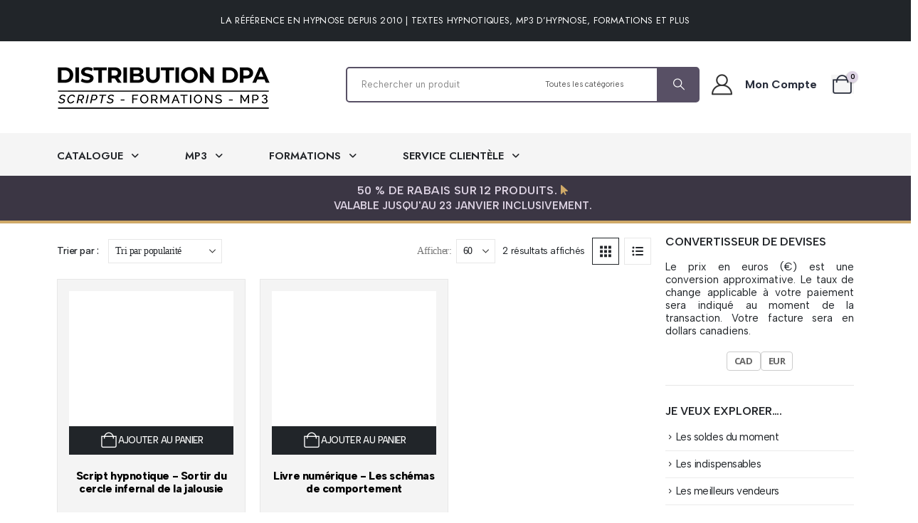

--- FILE ---
content_type: text/html; charset=UTF-8
request_url: https://www.distributiondpa.com/sujets/jalousie/
body_size: 28607
content:
<!DOCTYPE html><html
class  dir=ltr lang=fr-FR prefix="og: https://ogp.me/ns#"><head><meta
http-equiv="X-UA-Compatible" content="IE=edge"><meta
http-equiv="Content-Type" content="text/html; charset=UTF-8"><meta
name="viewport" content="width=device-width, initial-scale=1, minimum-scale=1"><link
rel=profile href=https://gmpg.org/xfn/11><link
rel=pingback href=https://www.distributiondpa.com/xmlrpc.php> <script data-gtm-cookies-scripts>window.dataLayer=window.dataLayer||[];function gtag(){dataLayer.push(arguments);}
gtag('consent','default',{"necessary":"granted","analytics_storage":"denied","ad_user_data":"denied","ad_personalization":"denied","ad_storage":"denied"});try{var consentPreferences=JSON.parse(localStorage.getItem('consent_preferences'));if(consentPreferences!==null){gtag('consent','update',consentPreferences);dataLayer.push({event:'consent_update',consent_state:consentPreferences});}}catch(error){}</script> <title>jalousie | DistributionDPA</title><meta
name="robots" content="max-image-preview:large"><meta
name="google-site-verification" content="eKKJ-6OGY1yb9IafN_oIF5AQQY48wqzy3c9UC6ivm0s"><link
rel=canonical href=https://www.distributiondpa.com/sujets/jalousie/ ><meta
name="generator" content="All in One SEO Pro (AIOSEO) 4.9.3"><meta
property="og:locale" content="fr_FR"><meta
property="og:site_name" content="DistributionDPA | Des outils pour transformer, guider, transmettre et inspirer"><meta
property="og:type" content="article"><meta
property="og:title" content="jalousie | DistributionDPA"><meta
property="og:url" content="https://www.distributiondpa.com/sujets/jalousie/"><meta
property="article:publisher" content="https://www.facebook.com/DistributionDPA"><meta
name="twitter:card" content="summary"><meta
name="twitter:title" content="jalousie | DistributionDPA"> <script type=application/ld+json class=aioseo-schema>{"@context":"https:\/\/schema.org","@graph":[{"@type":"BreadcrumbList","@id":"https:\/\/www.distributiondpa.com\/sujets\/jalousie\/#breadcrumblist","itemListElement":[{"@type":"ListItem","@id":"https:\/\/www.distributiondpa.com#listItem","position":1,"name":"Home","item":"https:\/\/www.distributiondpa.com","nextItem":{"@type":"ListItem","@id":"https:\/\/www.distributiondpa.com\/catalogue\/#listItem","name":"Catalogue"}},{"@type":"ListItem","@id":"https:\/\/www.distributiondpa.com\/catalogue\/#listItem","position":2,"name":"Catalogue","item":"https:\/\/www.distributiondpa.com\/catalogue\/","nextItem":{"@type":"ListItem","@id":"https:\/\/www.distributiondpa.com\/sujets\/jalousie\/#listItem","name":"jalousie"},"previousItem":{"@type":"ListItem","@id":"https:\/\/www.distributiondpa.com#listItem","name":"Home"}},{"@type":"ListItem","@id":"https:\/\/www.distributiondpa.com\/sujets\/jalousie\/#listItem","position":3,"name":"jalousie","previousItem":{"@type":"ListItem","@id":"https:\/\/www.distributiondpa.com\/catalogue\/#listItem","name":"Catalogue"}}]},{"@type":"CollectionPage","@id":"https:\/\/www.distributiondpa.com\/sujets\/jalousie\/#collectionpage","url":"https:\/\/www.distributiondpa.com\/sujets\/jalousie\/","name":"jalousie | DistributionDPA","inLanguage":"fr-FR","isPartOf":{"@id":"https:\/\/www.distributiondpa.com\/#website"},"breadcrumb":{"@id":"https:\/\/www.distributiondpa.com\/sujets\/jalousie\/#breadcrumblist"}},{"@type":"Organization","@id":"https:\/\/www.distributiondpa.com\/#organization","name":"DistributionDPA","description":"Des outils pour transformer, guider, transmettre et inspirer","url":"https:\/\/www.distributiondpa.com\/","logo":{"@type":"ImageObject","url":"https:\/\/www.distributiondpa.com\/wp-content\/uploads\/2020\/09\/logo-1.png","@id":"https:\/\/www.distributiondpa.com\/sujets\/jalousie\/#organizationLogo","width":262,"height":52},"image":{"@id":"https:\/\/www.distributiondpa.com\/sujets\/jalousie\/#organizationLogo"}},{"@type":"WebSite","@id":"https:\/\/www.distributiondpa.com\/#website","url":"https:\/\/www.distributiondpa.com\/","name":"DistributionDPA","description":"Des outils pour transformer, guider, transmettre et inspirer","inLanguage":"fr-FR","publisher":{"@id":"https:\/\/www.distributiondpa.com\/#organization"}}]}</script> <link
rel=alternate type=application/rss+xml title="DistributionDPA &raquo; Flux" href=https://www.distributiondpa.com/feed/ ><link
rel=alternate type=application/rss+xml title="DistributionDPA &raquo; Flux des commentaires" href=https://www.distributiondpa.com/comments/feed/ ><link
rel=alternate type=application/rss+xml title="Flux pour DistributionDPA &raquo; jalousie Étiquette" href=https://www.distributiondpa.com/sujets/jalousie/feed/ ><link
rel="shortcut icon" href=https://script-hypnotique.b-cdn.net/wp-content/uploads/2024/07/favicon-16x16-1.png type=image/x-icon><link
rel=apple-touch-icon href=https://script-hypnotique.b-cdn.net/wp-content/uploads/2024/07/apple-touch-icon.png><link
rel=apple-touch-icon sizes=120x120 href=https://script-hypnotique.b-cdn.net/wp-content/uploads/2024/07/mstile-150x150-2.png><link
rel=apple-touch-icon sizes=76x76 href=https://script-hypnotique.b-cdn.net/wp-content/uploads/2024/07/mstile-150x150-1.png><link
rel=apple-touch-icon sizes=152x152 href=https://script-hypnotique.b-cdn.net/wp-content/uploads/2024/07/apple-touch-icon.png><link
rel=preload href=https://www.distributiondpa.com/wp-content/themes/porto/fonts/porto-font/porto.woff2 as=font type=font/woff2 crossorigin fetchpriority=high><link
rel=preload href=https://www.distributiondpa.com/wp-content/themes/porto/fonts/fontawesome/fa-solid-900.woff2 as=font type=font/woff2 crossorigin fetchpriority=high><link
rel=preload href=https://script-hypnotique.b-cdn.net/wp-content/uploads/2026/01/scripts-hypnotiques-acc2025-382.webp as=image fetchpriority=high><style id=wp-img-auto-sizes-contain-inline-css>img:is([sizes=auto i],[sizes^="auto," i]){contain-intrinsic-size:3000px 1500px}</style><style id=classic-theme-styles-inline-css>/*! This file is auto-generated */
.wp-block-button__link{color:#fff;background-color:#32373c;border-radius:9999px;box-shadow:none;text-decoration:none;padding:calc(.667em + 2px) calc(1.333em + 2px);font-size:1.125em}.wp-block-file__button{background:#32373c;color:#fff;text-decoration:none}</style><link
rel=stylesheet id=contact-form-7-css href='https://script-hypnotique.b-cdn.net/wp-content/plugins/contact-form-7/includes/css/styles.css?ver=6.1.4' media=all><link
rel=stylesheet id=gtm-consent-mode-banner-woo-light-css href='https://script-hypnotique.b-cdn.net/wp-content/plugins/gtm-consent-mode-banner-woo/assets/light.css?ver=1.3.1' media=all><style id=gtm-consent-mode-banner-woo-light-inline-css>.consent-banner-button{font-size:16px;font-weight:bold;text-transform:uppercase;letter-spacing:1px;border-radius:4px;cursor:pointer;transition:all 0.2s ease-in-out;padding:12px
24px;text-decoration:none;line-height:1.2;display:inline-block;background-color:transparent;color:#3b3644;border:2px
solid #3b3644;border-bottom:2px solid #3b3644}.consent-banner-button[href="#accept"]{background-color:#3b3644;color:white;border:none;border-bottom:4px solid #cfa968}.consent-banner-button[href="#accept"]:hover{background-color:#4a4455;border-bottom-color:#eac584;transform:translateY(-1px)}.consent-banner-button:not([href="#accept"]):hover{background-color:#3b3644;color:white;border-color:#3b3644}</style><link
rel=stylesheet id=currency_converter_styles-css href='https://script-hypnotique.b-cdn.net/wp-content/plugins/woocommerce-currency-converter-widget/assets/css/converter.css?ver=2.2.5' media=all><style id=woocommerce-inline-inline-css>.woocommerce form .form-row
.required{visibility:visible}</style><link
rel=stylesheet id=dashicons-css href='https://script-hypnotique.b-cdn.net/wp-includes/css/dashicons.min.css?ver=6.9' media=all><link
rel=stylesheet id=a-z-listing-css href='https://script-hypnotique.b-cdn.net/wp-content/plugins/a-z-listing/css/a-z-listing-default.css?ver=4.3.1' media=all><link
rel=stylesheet id=porto-css-vars-css href='https://script-hypnotique.b-cdn.net/wp-content/uploads/porto_styles/theme_css_vars.css?ver=7.7.2' media=all><link
rel=stylesheet id=js_composer_front-css href='https://script-hypnotique.b-cdn.net/wp-content/uploads/porto_styles/js_composer.css?ver=7.7.2' media=all><link
rel=stylesheet id=bootstrap-css href='https://script-hypnotique.b-cdn.net/wp-content/uploads/porto_styles/bootstrap.css?ver=7.7.2' media=all><link
rel=stylesheet id=porto-plugins-css href='https://script-hypnotique.b-cdn.net/wp-content/themes/porto/css/plugins.css?ver=7.7.2' media=all><link
rel=stylesheet id=porto-theme-css href='https://script-hypnotique.b-cdn.net/wp-content/themes/porto/css/theme.css?ver=7.7.2' media=all><link
rel=stylesheet id=porto-animate-css href='https://script-hypnotique.b-cdn.net/wp-content/themes/porto/css/part/animate.css?ver=7.7.2' media=all><link
rel=stylesheet id=porto-widget-text-css href='https://script-hypnotique.b-cdn.net/wp-content/themes/porto/css/part/widget-text.css?ver=7.7.2' media=all><link
rel=stylesheet id=porto-header-shop-css href='https://script-hypnotique.b-cdn.net/wp-content/themes/porto/css/part/header-shop.css?ver=7.7.2' media=all><link
rel=stylesheet id=porto-side-nav-panel-css href='https://script-hypnotique.b-cdn.net/wp-content/themes/porto/css/part/side-nav-panel.css?ver=7.7.2' media=all><link
rel=stylesheet id=porto-media-mobile-sidebar-css href='https://script-hypnotique.b-cdn.net/wp-content/themes/porto/css/part/media-mobile-sidebar.css?ver=7.7.2' media=(max-width:991px)><link
rel=stylesheet id=porto-shortcodes-css href='https://script-hypnotique.b-cdn.net/wp-content/uploads/porto_styles/shortcodes.css?ver=7.7.2' media=all><link
rel=stylesheet id=porto-theme-shop-css href='https://script-hypnotique.b-cdn.net/wp-content/themes/porto/css/theme_shop.css?ver=7.7.2' media=all><link
rel=stylesheet id=porto-shop-sidebar-base-css href='https://script-hypnotique.b-cdn.net/wp-content/themes/porto/css/part/shop-sidebar-base.css?ver=7.7.2' media=all><link
rel=stylesheet id=porto-shop-toolbar-css href='https://script-hypnotique.b-cdn.net/wp-content/themes/porto/css/theme/shop/other/toolbar.css?ver=7.7.2' media=all><link
rel=stylesheet id=porto-theme-wpb-css href='https://script-hypnotique.b-cdn.net/wp-content/themes/porto/css/theme_wpb.css?ver=7.7.2' media=all><link
rel=stylesheet id=porto-dynamic-style-css href='https://script-hypnotique.b-cdn.net/wp-content/uploads/porto_styles/dynamic_style.css?ver=7.7.2' media=all><link
rel=stylesheet id=porto-type-builder-css href='https://script-hypnotique.b-cdn.net/wp-content/plugins/porto-functionality/builders/assets/type-builder.css?ver=3.7.2' media=all><link
rel=stylesheet id=porto-account-login-style-css href='https://script-hypnotique.b-cdn.net/wp-content/themes/porto/css/theme/shop/login-style/account-login.css?ver=7.7.2' media=all><link
rel=stylesheet id=porto-theme-woopage-css href='https://script-hypnotique.b-cdn.net/wp-content/themes/porto/css/theme/shop/other/woopage.css?ver=7.7.2' media=all><link
rel=stylesheet id=porto-style-css href='https://script-hypnotique.b-cdn.net/wp-content/themes/porto/style.css?ver=7.7.2' media=all><style id=porto-style-inline-css>/*<![CDATA[*/.screen-reader-text{border:0;clip-path:inset(50%);height:1px;margin:-1px;overflow:hidden;padding:0;position:absolute;width:1px;word-wrap:normal !important}.side-header-narrow-bar-logo{max-width:300px}@media (min-width:992px){}.page-top ul.breadcrumb>li.home{display:inline-block}.page-top ul.breadcrumb > li.home
a{position:relative;width:1em;text-indent:-9999px}.page-top ul.breadcrumb > li.home a:after{content:"\e883";font-family:'porto';float:left;text-indent:0}.wpb_style_e4a348eb5f770c8eb4a2436e28a6da6d#mini-cart .cart-head{font-size:27px}.text-stroke{-webkit-text-stroke:1px var(--porto-heading-color);color:transparent;border-bottom:1px solid #c4c4c4}.text-stroke-white{-webkit-text-stroke:1px rgba(255,255,255,0.7);color:transparent}.custom-nav-overlay.owl-carousel:before,.custom-nav-overlay.owl-carousel:after{content:'';display:block;position:absolute;top:0;left:0;height:100%;box-shadow:0 0 8.75rem 8.75rem rgba(255,255,255,0.9);z-index:9}}.custom-nav-overlay.owl-carousel:after{left:auto;right:0}.custom-nav-overlay
button{z-index:10 !important}@media (max-width:767px){.custom-nav-overlay.owl-carousel:before,.custom-nav-overlay.owl-carousel:after{box-shadow:0 0 3rem 3rem rgba(255,255,255,0.9)}}.single-product .filter-item-list .filter-color,.single-product .filter-item-list .filter-image{position:relative;width:2rem;min-width:2rem;height:2rem;padding:0;margin:6px
12px 6px 6px;border:none}.single-product .filter-item-list .filter-image:after,.single-product .filter-item-list .filter-color:before{content:'';position:absolute;left:-6px;top:-6px;right:-6px;bottom:-6px;border:2px
solid #e7e7e7;border-radius:50%}.single-product .filter-item-list li.active .filter-color:before,.single-product .filter-item-list li:hover .filter-color:before,.single-product .filter-item-list li.active .filter-image:after,.single-product .filter-item-list li:hover .filter-image:after,.single-product .filter-item-list li.active .filter-item:not(.filter-image),.single-product .filter-item-list li:hover .filter-item:not(.filter-image){border-color:#222529}.single-product .filter-item-list .filter-item:not(.filter-image){font-size:0.875rem;letter-spacing:-0.015em;line-height:2.858em;min-width:3.75rem;margin:3px
6px 3px 0;border:2px
solid #e7e7e7;color:#777;background:#fff;text-transform:uppercase}.single-product
.reset_variations{font-size:0.875rem;font-weight:400}.woocommerce-page.archive .sidebar-content
aside.widget{line-height:18px;text-align:justify}.widget_product_categories ul li,{max-height:20px !important}.woocommerce-page .sidebar-content ul li
a{line-height:12px}.woocommerce-page .sidebar-content
ul{font-weight:400}.woocommerce-page .sidebar-content .widget-title,.woocommerce-page .widget_block .wp-block-heading{font-family:Albert Sans,sans-serif;font-weight:600;font-size:16px;text-transform:uppercase}.woocommerce-tabs .tab-content
p{font-size:16px;line-height:1.6}.woocommerce-tabs .tab-content
h5{padding-top:20px}.woocommerce-tabs .tab-content
h6{padding-top:20px}.woocommerce-tabs .tab-content{padding:20px}ul.currency_switcher li
a.active{background-color:#fdf3fc;box-shadow:inset 0 0 5px #c1c1c1;color:#000;font-weight:900}.resbody{background:#f5f5f5}#main{background:#fff}.product-image .labels .onsale,.summary-before .labels
.onsale{background:red}.product-image .labels
.onnew{background:#212529}.price
del{color:#c60000}.post-excerpt,.product-summary-wrap .description,.woocommerce-tabs .tab-content,.single-post
article{-webkit-touch-callout:none;-webkit-user-select:none;-khtml-user-select:none;-moz-user-select:none;-ms-user-select:none;user-select:none}.description,.woocommerce-product-details__short-description,.extrait-1,.porto-u-main-heading{-webkit-touch-callout:none;-webkit-user-select:none;-khtml-user-select:none;-moz-user-select:none;-ms-user-select:none;user-select:none}.tb-hover-content{background:rgba(000,000,000,0.5)}.grecaptcha-badge{visibility:hidden}ul.currency_switcher{display:flex!important;align-items:center!important;justify-content:center!important;gap:5px!important;list-style:none!important;margin:0!important;padding:0!important;font-family:'Open Sans',sans-serif!important}ul.currency_switcher
li{display:inline-flex!important;margin:0!important;padding:0!important;align-items:center!important}ul.currency_switcher li
a{text-decoration:none!important;font-weight:700!important;font-size:13px!important;color:#666!important;padding:6px
10px!important;border-radius:4px!important;border:1px
solid #ccc!important;background:#fff!important;line-height:1!important;display:inline-block!important;transition:all .3s ease}ul.currency_switcher li a:hover,ul.currency_switcher li
a.active{background-color:#cfa968!important;color:#fff!important;border-color:#cfa968!important}/*]]>*/</style><link
rel=stylesheet id=styles-child-css href='https://script-hypnotique.b-cdn.net/wp-content/themes/hypnose/style.css?ver=6.9' media=all> <script src="https://script-hypnotique.b-cdn.net/wp-content/plugins/gtm-consent-mode-banner-woo/assets/cb.js?ver=1.3.1" id=gtm-consent-mode-banner-woo-cb-js></script> <script src="https://script-hypnotique.b-cdn.net/wp-includes/js/jquery/jquery.min.js?ver=3.7.1" id=jquery-core-js></script> <script src="https://script-hypnotique.b-cdn.net/wp-content/plugins/woocommerce/assets/js/jquery-blockui/jquery.blockUI.min.js?ver=2.7.0-wc.10.4.3" id=wc-jquery-blockui-js data-wp-strategy=defer></script> <script src="https://script-hypnotique.b-cdn.net/wp-content/plugins/woocommerce/assets/js/js-cookie/js.cookie.min.js?ver=2.1.4-wc.10.4.3" id=wc-js-cookie-js defer data-wp-strategy=defer></script> <script id=woocommerce-js-extra>var woocommerce_params={"ajax_url":"/wp-admin/admin-ajax.php","wc_ajax_url":"/?wc-ajax=%%endpoint%%","i18n_password_show":"Afficher le mot de passe","i18n_password_hide":"Masquer le mot de passe"};</script> <script src="https://script-hypnotique.b-cdn.net/wp-content/plugins/woocommerce/assets/js/frontend/woocommerce.min.js?ver=10.4.3" id=woocommerce-js defer data-wp-strategy=defer></script> <script src="https://script-hypnotique.b-cdn.net/wp-content/plugins/gtm-ecommerce-woo-pro/assets/gtm-ecommerce-woo-pro.js?ver=1.17.1" id=gtm-ecommerce-woo-pro-js></script> <script id=wc-cart-fragments-js-extra>var wc_cart_fragments_params={"ajax_url":"/wp-admin/admin-ajax.php","wc_ajax_url":"/?wc-ajax=%%endpoint%%","cart_hash_key":"wc_cart_hash_66830d16cb2f34edbc5f4bcd3f077dca","fragment_name":"wc_fragments_66830d16cb2f34edbc5f4bcd3f077dca","request_timeout":"15000"};</script> <script src="https://script-hypnotique.b-cdn.net/wp-content/plugins/woocommerce/assets/js/frontend/cart-fragments.min.js?ver=10.4.3" id=wc-cart-fragments-js defer data-wp-strategy=defer></script> <script></script><link
rel=https://api.w.org/ href=https://www.distributiondpa.com/wp-json/ ><link
rel=alternate title=JSON type=application/json href=https://www.distributiondpa.com/wp-json/wp/v2/product_tag/81><link
rel=EditURI type=application/rsd+xml title=RSD href=https://www.distributiondpa.com/xmlrpc.php?rsd><meta
name="generator" content="WordPress 6.9"><meta
name="generator" content="WooCommerce 10.4.3"><link
rel=preconnect href=https://fonts.gstatic.com crossorigin><link
rel=preconnect href=https://script-hypnotique.b-cdn.net crossorigin> <script id=webfont-queue>WebFontConfig={google:{families:['Albert+Sans:400,500,600,700,800,900','Barlow:400,700','Open+Sans:400,700','Jost:400,600,700&display=swap']}};(function(d){var wf=d.createElement('script'),s=d.scripts[d.scripts.length-1];wf.src='https://script-hypnotique.b-cdn.net/wp-content/themes/porto/js/libs/webfont.js';wf.async=true;s.parentNode.insertBefore(wf,s);})(document);</script> <noscript><style>.woocommerce-product-gallery{opacity:1 !important}</style></noscript><meta
name="generator" content="Powered by WPBakery Page Builder - drag and drop page builder for WordPress."><link
rel=icon href=https://script-hypnotique.b-cdn.net/wp-content/uploads/2024/12/cropped-dpa-32x32.jpg sizes=32x32><link
rel=icon href=https://script-hypnotique.b-cdn.net/wp-content/uploads/2024/12/cropped-dpa-192x192.jpg sizes=192x192><link
rel=apple-touch-icon href=https://script-hypnotique.b-cdn.net/wp-content/uploads/2024/12/cropped-dpa-180x180.jpg><meta
name="msapplication-TileImage" content="https://script-hypnotique.b-cdn.net/wp-content/uploads/2024/12/cropped-dpa-270x270.jpg">
<noscript><style>.wpb_animate_when_almost_visible{opacity:1}</style></noscript><style id=global-styles-inline-css>/*<![CDATA[*/:root{--wp--preset--aspect-ratio--square:1;--wp--preset--aspect-ratio--4-3:4/3;--wp--preset--aspect-ratio--3-4:3/4;--wp--preset--aspect-ratio--3-2:3/2;--wp--preset--aspect-ratio--2-3:2/3;--wp--preset--aspect-ratio--16-9:16/9;--wp--preset--aspect-ratio--9-16:9/16;--wp--preset--color--black:#000;--wp--preset--color--cyan-bluish-gray:#abb8c3;--wp--preset--color--white:#fff;--wp--preset--color--pale-pink:#f78da7;--wp--preset--color--vivid-red:#cf2e2e;--wp--preset--color--luminous-vivid-orange:#ff6900;--wp--preset--color--luminous-vivid-amber:#fcb900;--wp--preset--color--light-green-cyan:#7bdcb5;--wp--preset--color--vivid-green-cyan:#00d084;--wp--preset--color--pale-cyan-blue:#8ed1fc;--wp--preset--color--vivid-cyan-blue:#0693e3;--wp--preset--color--vivid-purple:#9b51e0;--wp--preset--color--primary:var(--porto-primary-color);--wp--preset--color--secondary:var(--porto-secondary-color);--wp--preset--color--tertiary:var(--porto-tertiary-color);--wp--preset--color--quaternary:var(--porto-quaternary-color);--wp--preset--color--dark:var(--porto-dark-color);--wp--preset--color--light:var(--porto-light-color);--wp--preset--color--primary-hover:var(--porto-primary-light-5);--wp--preset--gradient--vivid-cyan-blue-to-vivid-purple:linear-gradient(135deg,rgb(6,147,227) 0%,rgb(155,81,224) 100%);--wp--preset--gradient--light-green-cyan-to-vivid-green-cyan:linear-gradient(135deg,rgb(122,220,180) 0%,rgb(0,208,130) 100%);--wp--preset--gradient--luminous-vivid-amber-to-luminous-vivid-orange:linear-gradient(135deg,rgb(252,185,0) 0%,rgb(255,105,0) 100%);--wp--preset--gradient--luminous-vivid-orange-to-vivid-red:linear-gradient(135deg,rgb(255,105,0) 0%,rgb(207,46,46) 100%);--wp--preset--gradient--very-light-gray-to-cyan-bluish-gray:linear-gradient(135deg,rgb(238,238,238) 0%,rgb(169,184,195) 100%);--wp--preset--gradient--cool-to-warm-spectrum:linear-gradient(135deg,rgb(74,234,220) 0%,rgb(151,120,209) 20%,rgb(207,42,186) 40%,rgb(238,44,130) 60%,rgb(251,105,98) 80%,rgb(254,248,76) 100%);--wp--preset--gradient--blush-light-purple:linear-gradient(135deg,rgb(255,206,236) 0%,rgb(152,150,240) 100%);--wp--preset--gradient--blush-bordeaux:linear-gradient(135deg,rgb(254,205,165) 0%,rgb(254,45,45) 50%,rgb(107,0,62) 100%);--wp--preset--gradient--luminous-dusk:linear-gradient(135deg,rgb(255,203,112) 0%,rgb(199,81,192) 50%,rgb(65,88,208) 100%);--wp--preset--gradient--pale-ocean:linear-gradient(135deg,rgb(255,245,203) 0%,rgb(182,227,212) 50%,rgb(51,167,181) 100%);--wp--preset--gradient--electric-grass:linear-gradient(135deg,rgb(202,248,128) 0%,rgb(113,206,126) 100%);--wp--preset--gradient--midnight:linear-gradient(135deg,rgb(2,3,129) 0%,rgb(40,116,252) 100%);--wp--preset--font-size--small:13px;--wp--preset--font-size--medium:20px;--wp--preset--font-size--large:36px;--wp--preset--font-size--x-large:42px;--wp--preset--spacing--20:0.44rem;--wp--preset--spacing--30:0.67rem;--wp--preset--spacing--40:1rem;--wp--preset--spacing--50:1.5rem;--wp--preset--spacing--60:2.25rem;--wp--preset--spacing--70:3.38rem;--wp--preset--spacing--80:5.06rem;--wp--preset--shadow--natural:6px 6px 9px rgba(0, 0, 0, 0.2);--wp--preset--shadow--deep:12px 12px 50px rgba(0, 0, 0, 0.4);--wp--preset--shadow--sharp:6px 6px 0px rgba(0, 0, 0, 0.2);--wp--preset--shadow--outlined:6px 6px 0px -3px rgb(255, 255, 255), 6px 6px rgb(0, 0, 0);--wp--preset--shadow--crisp:6px 6px 0px rgb(0, 0, 0)}:where(.is-layout-flex){gap:0.5em}:where(.is-layout-grid){gap:0.5em}body .is-layout-flex{display:flex}.is-layout-flex{flex-wrap:wrap;align-items:center}.is-layout-flex>:is(*,div){margin:0}body .is-layout-grid{display:grid}.is-layout-grid>:is(*,div){margin:0}:where(.wp-block-columns.is-layout-flex){gap:2em}:where(.wp-block-columns.is-layout-grid){gap:2em}:where(.wp-block-post-template.is-layout-flex){gap:1.25em}:where(.wp-block-post-template.is-layout-grid){gap:1.25em}.has-black-color{color:var(--wp--preset--color--black) !important}.has-cyan-bluish-gray-color{color:var(--wp--preset--color--cyan-bluish-gray) !important}.has-white-color{color:var(--wp--preset--color--white) !important}.has-pale-pink-color{color:var(--wp--preset--color--pale-pink) !important}.has-vivid-red-color{color:var(--wp--preset--color--vivid-red) !important}.has-luminous-vivid-orange-color{color:var(--wp--preset--color--luminous-vivid-orange) !important}.has-luminous-vivid-amber-color{color:var(--wp--preset--color--luminous-vivid-amber) !important}.has-light-green-cyan-color{color:var(--wp--preset--color--light-green-cyan) !important}.has-vivid-green-cyan-color{color:var(--wp--preset--color--vivid-green-cyan) !important}.has-pale-cyan-blue-color{color:var(--wp--preset--color--pale-cyan-blue) !important}.has-vivid-cyan-blue-color{color:var(--wp--preset--color--vivid-cyan-blue) !important}.has-vivid-purple-color{color:var(--wp--preset--color--vivid-purple) !important}.has-black-background-color{background-color:var(--wp--preset--color--black) !important}.has-cyan-bluish-gray-background-color{background-color:var(--wp--preset--color--cyan-bluish-gray) !important}.has-white-background-color{background-color:var(--wp--preset--color--white) !important}.has-pale-pink-background-color{background-color:var(--wp--preset--color--pale-pink) !important}.has-vivid-red-background-color{background-color:var(--wp--preset--color--vivid-red) !important}.has-luminous-vivid-orange-background-color{background-color:var(--wp--preset--color--luminous-vivid-orange) !important}.has-luminous-vivid-amber-background-color{background-color:var(--wp--preset--color--luminous-vivid-amber) !important}.has-light-green-cyan-background-color{background-color:var(--wp--preset--color--light-green-cyan) !important}.has-vivid-green-cyan-background-color{background-color:var(--wp--preset--color--vivid-green-cyan) !important}.has-pale-cyan-blue-background-color{background-color:var(--wp--preset--color--pale-cyan-blue) !important}.has-vivid-cyan-blue-background-color{background-color:var(--wp--preset--color--vivid-cyan-blue) !important}.has-vivid-purple-background-color{background-color:var(--wp--preset--color--vivid-purple) !important}.has-black-border-color{border-color:var(--wp--preset--color--black) !important}.has-cyan-bluish-gray-border-color{border-color:var(--wp--preset--color--cyan-bluish-gray) !important}.has-white-border-color{border-color:var(--wp--preset--color--white) !important}.has-pale-pink-border-color{border-color:var(--wp--preset--color--pale-pink) !important}.has-vivid-red-border-color{border-color:var(--wp--preset--color--vivid-red) !important}.has-luminous-vivid-orange-border-color{border-color:var(--wp--preset--color--luminous-vivid-orange) !important}.has-luminous-vivid-amber-border-color{border-color:var(--wp--preset--color--luminous-vivid-amber) !important}.has-light-green-cyan-border-color{border-color:var(--wp--preset--color--light-green-cyan) !important}.has-vivid-green-cyan-border-color{border-color:var(--wp--preset--color--vivid-green-cyan) !important}.has-pale-cyan-blue-border-color{border-color:var(--wp--preset--color--pale-cyan-blue) !important}.has-vivid-cyan-blue-border-color{border-color:var(--wp--preset--color--vivid-cyan-blue) !important}.has-vivid-purple-border-color{border-color:var(--wp--preset--color--vivid-purple) !important}.has-vivid-cyan-blue-to-vivid-purple-gradient-background{background:var(--wp--preset--gradient--vivid-cyan-blue-to-vivid-purple) !important}.has-light-green-cyan-to-vivid-green-cyan-gradient-background{background:var(--wp--preset--gradient--light-green-cyan-to-vivid-green-cyan) !important}.has-luminous-vivid-amber-to-luminous-vivid-orange-gradient-background{background:var(--wp--preset--gradient--luminous-vivid-amber-to-luminous-vivid-orange) !important}.has-luminous-vivid-orange-to-vivid-red-gradient-background{background:var(--wp--preset--gradient--luminous-vivid-orange-to-vivid-red) !important}.has-very-light-gray-to-cyan-bluish-gray-gradient-background{background:var(--wp--preset--gradient--very-light-gray-to-cyan-bluish-gray) !important}.has-cool-to-warm-spectrum-gradient-background{background:var(--wp--preset--gradient--cool-to-warm-spectrum) !important}.has-blush-light-purple-gradient-background{background:var(--wp--preset--gradient--blush-light-purple) !important}.has-blush-bordeaux-gradient-background{background:var(--wp--preset--gradient--blush-bordeaux) !important}.has-luminous-dusk-gradient-background{background:var(--wp--preset--gradient--luminous-dusk) !important}.has-pale-ocean-gradient-background{background:var(--wp--preset--gradient--pale-ocean) !important}.has-electric-grass-gradient-background{background:var(--wp--preset--gradient--electric-grass) !important}.has-midnight-gradient-background{background:var(--wp--preset--gradient--midnight) !important}.has-small-font-size{font-size:var(--wp--preset--font-size--small) !important}.has-medium-font-size{font-size:var(--wp--preset--font-size--medium) !important}.has-large-font-size{font-size:var(--wp--preset--font-size--large) !important}.has-x-large-font-size{font-size:var(--wp--preset--font-size--x-large) !important}/*]]>*/</style><link
rel=stylesheet id=wc-stripe-blocks-checkout-style-css href='https://script-hypnotique.b-cdn.net/wp-content/plugins/woocommerce-gateway-stripe/build/upe-blocks.css?ver=5149cca93b0373758856' media=all></head><body
data-rsssl=1 class="archive tax-product_tag term-jalousie term-81 wp-embed-responsive wp-theme-porto wp-child-theme-hypnose theme-porto woocommerce woocommerce-page woocommerce-no-js login-popup full blog-1 wpb-js-composer js-comp-ver-8.7.2 vc_responsive"><div
class=page-wrapper><div
class="header-wrapper header-reveal"><header
id=header class="header-builder header-builder-p"><div
class=porto-block data-id=2448827><style>/*<![CDATA[*/.vc_custom_1768576913767{padding-top:10px !important;padding-bottom:10px !important;background-color:#212529 !important}.vc_custom_1755455020210{margin-top:-0.5px !important;border-bottom-width:-0.5px !important;padding-top:25px !important;padding-bottom:24px !important;background-color:#fff !important}.vc_custom_1768669391930{background-color:#f5f5f5 !important}.vc_custom_1767290494468{margin-top:-10px !important;padding-top:0px !important;padding-bottom:00px !important;background-color:#3b3644 !important}.vc_custom_1755454980161{margin-right:-2px !important}.vc_custom_1756553374786{margin-right:-2px !important}.vc_custom_1755451645342{background-color:#f5f5f5 !important}@media (max-width:575px){#header .wpb_custom_c247a76a8bc5457a2023044355e98adb
form.searchform{width:100%}}.porto-sicon-box.wpb_custom_c22fc251d1be3f00cb9bda6aa79b5299 .porto-icon, .porto-sicon-box.wpb_custom_c22fc251d1be3f00cb9bda6aa79b5299 .porto-sicon-img{margin-top:0px;margin-right:15px;margin-bottom:1px;margin-left:0px}#header .wpb_custom_c247a76a8bc5457a2023044355e98adb
.searchform{max-width:100%;border-width:2px;border-color:var(--porto-primary-color)}#header .wpb_custom_c247a76a8bc5457a2023044355e98adb .search-layout-advanced{width:100%}#header .wpb_custom_c247a76a8bc5457a2023044355e98adb
input{max-width:100%;max-width:100%}#header .wpb_custom_c247a76a8bc5457a2023044355e98adb .searchform input, #header .wpb_custom_c247a76a8bc5457a2023044355e98adb .searchform select, #header .wpb_custom_c247a76a8bc5457a2023044355e98adb .searchform .selectric .label, #header .wpb_custom_c247a76a8bc5457a2023044355e98adb .searchform .selectric, #header .wpb_custom_c247a76a8bc5457a2023044355e98adb .searchform
button{height:46px;line-height:46px}#header .wpb_custom_c247a76a8bc5457a2023044355e98adb.ssm-advanced-search-layout
.searchform{border-width:2px}#header .wpb_custom_c247a76a8bc5457a2023044355e98adb.search-popup .searchform-fields{border-width:2px;border-color:var(--porto-primary-color);border-radius:5px}#header .wpb_custom_c247a76a8bc5457a2023044355e98adb .search-layout-overlay .selectric-cat, #header .wpb_custom_c247a76a8bc5457a2023044355e98adb .search-layout-overlay .text, #header .wpb_custom_c247a76a8bc5457a2023044355e98adb .search-layout-overlay .button-wrap{border-width:2px}#header .wpb_custom_c247a76a8bc5457a2023044355e98adb .search-layout-reveal
input{border-bottom-width:2px;border-bottom-color:var(--porto-primary-color)}#header .wpb_custom_c247a76a8bc5457a2023044355e98adb .searchform.search-layout-overlay .selectric-cat{border-color:var(--porto-primary-color)}#header .wpb_custom_c247a76a8bc5457a2023044355e98adb .searchform.search-layout-overlay
.text{border-color:var(--porto-primary-color)}#header .wpb_custom_c247a76a8bc5457a2023044355e98adb .searchform.search-layout-overlay .button-wrap{border-color:var(--porto-primary-color)}#header .wpb_custom_c247a76a8bc5457a2023044355e98adb.searchform-popup:not(.simple-search-layout) .search-toggle:after{border-bottom-color:var(--porto-primary-color)}#header .wpb_custom_c247a76a8bc5457a2023044355e98adb.searchform-popup
.searchform{border-radius:5px}#header .wpb_custom_c247a76a8bc5457a2023044355e98adb .searchform:not(.search-layout-reveal) input{border-radius:5px 0 0 5px}#header .wpb_custom_c247a76a8bc5457a2023044355e98adb .searchform.search-layout-reveal
button{border-radius:0}#header .wpb_custom_c247a76a8bc5457a2023044355e98adb .searchform
button{border-radius:0 max( 0px, calc(5px - 5px)) max( 0px, calc(5px - 5px)) 0;padding-top:0px;padding-right:11px;padding-bottom:0px;padding-left:15px}#header .wpb_custom_c247a76a8bc5457a2023044355e98adb .searchform
input{padding-top:0px;padding-right:15px;padding-bottom:0px;padding-left:20px}#header .wpb_custom_c247a76a8bc5457a2023044355e98adb.searchform-popup .text, #header .wpb_custom_c247a76a8bc5457a2023044355e98adb.searchform-popup input, #header .wpb_custom_c247a76a8bc5457a2023044355e98adb.searchform-popup .searchform-cats
input{width:100%}#header .wpb_custom_c247a76a8bc5457a2023044355e98adb
button{color:#fff;background-color:var(--porto-primary-color)}#header .wpb_custom_c247a76a8bc5457a2023044355e98adb.searchform-popup .selectric, #header .wpb_custom_c247a76a8bc5457a2023044355e98adb.simple-popup input, #header .wpb_custom_c247a76a8bc5457a2023044355e98adb.searchform-popup
select{border-right-width:0px}#header .wpb_custom_c247a76a8bc5457a2023044355e98adb.searchform-popup select, #header .wpb_custom_c247a76a8bc5457a2023044355e98adb.searchform-popup
.selectric{border-left-width:0px}#header .wpb_custom_c247a76a8bc5457a2023044355e98adb.simple-popup select, #header .wpb_custom_c247a76a8bc5457a2023044355e98adb.simple-popup
.selectric{border-left-width:0}#header .wpb_custom_c247a76a8bc5457a2023044355e98adb .selectric-cat, #header .wpb_custom_c247a76a8bc5457a2023044355e98adb
select{width:168px}#header .wpb_custom_c247a76a8bc5457a2023044355e98adb .searchform .selectric .label, #header .wpb_custom_c247a76a8bc5457a2023044355e98adb .searchform
select{padding-top:0px;padding-right:25px;padding-bottom:0px;padding-left:8px}.wpb_custom_c247a76a8bc5457a2023044355e98adb .selectric-cat, #header .wpb_custom_c247a76a8bc5457a2023044355e98adb.searchform-popup
select{font-size:11px}.wpb_custom_c22fc251d1be3f00cb9bda6aa79b5299 .porto-sicon-title{font-weight:400;letter-spacing:-0.275px;text-transform:capitalize;font-size:11px;color:#777}.wpb_custom_c22fc251d1be3f00cb9bda6aa79b5299 .porto-sicon-header
p{font-weight:700;line-height:20px;font-size:16px}.wpb_custom_c22fc251d1be3f00cb9bda6aa79b5299.porto-sicon-mobile{--porto-infobox-mpos-align:center}.wpb_custom_58c2236975a8e15afba4ce77fc7c1c7d#mini-cart .minicart-icon, .wpb_custom_58c2236975a8e15afba4ce77fc7c1c7d#mini-cart.minicart-arrow-alt .cart-head:after{color:#282d3b}.wpb_custom_58c2236975a8e15afba4ce77fc7c1c7d#mini-cart:hover .minicart-icon, .wpb_custom_58c2236975a8e15afba4ce77fc7c1c7d#mini-cart.minicart-arrow-alt:hover .cart-head:after{color:#585065}.wpb_custom_58c2236975a8e15afba4ce77fc7c1c7d#mini-cart .cart-items, .wpb_custom_58c2236975a8e15afba4ce77fc7c1c7d#mini-cart .cart-items-text{color:#000}.wpb_custom_58c2236975a8e15afba4ce77fc7c1c7d#mini-cart .cart-items{background-color:#ddd3e3;font-size:10px;--porto-badge-size:16px}.single-product .vc_row.porto-inner-container{margin-top:0!important}.single-product .woocommerce-tabs{margin-top:40px!important;clear:both}.single-product .sidebar-content{padding-top:20px!important}.mega-lite-content::before{content:"";position:absolute;top:-25px;left:0;right:0;height:25px;background:transparent}.single-product .page-wrapper>.porto-inner-container{margin-top:0!important;padding-top:30px!important}#main
.sidebar{margin-top:0!important;padding-top:10px!important}.wpb_raw_code.wpb_raw_html{margin:0!important;padding:0!important}.dpa-reference-bar{background-color:#212529;color:#fff!important;font-size:13px!important;line-height:1.4!important;width:100vw!important;position:relative!important;left:50%!important;transform:translateX(-50%)!important;display:flex!important;justify-content:center!important;align-items:center!important;text-align:center!important;padding:10px
0!important;font-weight:400!important;letter-spacing:.025em!important;text-transform:uppercase!important;font-family:Jost,sans-serif}.dpa-reference-bar
span{max-width:1440px;padding:0
15px}.fix-100s
.wpb_content_element{margin-bottom:0!important}.fix-100s .vc_column-inner{position:static!important;padding-bottom:0!important}.fix-100s .porto-wrap-container.container{position:relative!important}.dpa-menu-clean{display:flex;list-style:none!important;margin:0!important;padding:0!important}.dpa-menu-clean>li{position:static!important}.dpa-menu-clean>li>a{display:block;padding:20px
0;margin-right:65px;color:#222529!important;font-weight:600!important;text-decoration:none!important;font-size:15px;font-family:Jost,sans-serif;text-transform:capitalize;height:70px}.dpa-menu-clean>li>a
i{margin-left:6px;font-size:.85em;vertical-align:middle}.mega-lite-content{position:absolute!important;top:60px!important;left:0px!important;right:0px!important;width:auto!important;background:#fff!important;padding:20px
40px!important;box-shadow:0 15px 35px rgba(0,0,0,0.1);display:none;z-index:99999!important;border-top:3px solid #3b3644!important}.has-mega-lite:hover .mega-lite-content{display:block!important}.has-mega-lite:hover>a,.has-mega-lite:focus-within>a{color:#cfa968!important}.mega-lite-grid-4{display:grid!important;grid-template-columns:repeat(4,1fr)!important;gap:45px!important}.m-title{display:block!important;font-weight:700!important;margin-bottom:18px;color:#222!important;border-bottom:1px solid #eee!important;padding-bottom:8px;font-size:13px!important;text-transform:uppercase;letter-spacing:.5px}.m-col
a{display:flex!important;align-items:center;color:#444!important;text-decoration:none!important;font-size:14px!important;margin-bottom:10px!important;line-height:1.1!important}.m-col a:hover{color:#cfa968!important;padding-left:5px!important;transition:.2s}.liste-auteur{padding-left:10px}[class^=ico-]::before,[class*=" ico-"]::before{font-family:"Font Awesome 6 Free";font-weight:900;margin-right:12px;color:#cfa968;font-size:14px;display:inline-block;transition:transform .2s ease}[class^=ico-]:hover::before{transform:scale(1.2);color:#222}.ico-formation::before{content:"\f19d"}.ico-mp3::before{content:"\f58f"}.ico-music::before{content:"\f001"}.ico-script::before{content:"\f15c"}.ico-auteur::before{content:"\f573"}.ico-auteurs::before{content:"\f4ff"}.ico-free::before{content:"\f06b"}.ico-book::before{content:"\f518"}.ico-tube::before{content:"\f0eb"}.ico-pop::before{content:"\f161"}.ico-index::before{content:"\f15e"}.ico-faq::before{content:"\f7d9"}.ico-utilisation::before{content:"\f071"}.ico-mobile::before{content:"\f3cd"}.ico-grille::before{content:"\f022"}.ico-c1::before{content:"\f590"}.ico-c3::before{content:"\f24e"}.ico-c4::before{content:"\f1ed"}.ico-c5::before{content:"\f057"}.ico-c6::before{content:"\f0e0"}.ico-c7::before{content:"\f7d9"}.ico-c8::before{content:"\f05a"}.ico-c9::before{content:"\f552"}.ico-c10::before{content:"\f1ea"}.ico-c12::before{content:"\f39e"}.ico-c13::before{content:"\f2bd"}.ico-c14::before{content:"\f56d"}.ico-c15::before{content:"\f571"}.ico-soldes::before{content:"\f02b"}@media (max-width:991px){#header .header-main .vc_column-inner{display:flex!important;flex-wrap:wrap!important;align-items:center!important}.logo26{margin-right:auto!important}.porto-sicon-box{order:1!important;margin-left:auto!important}.mini-cart{order:1!important;margin-left:10px!important}.recherche{order:2!important;flex:0 0 100%!important;margin-top:15px!important;width:100%!important;padding:0
15px!important}.porto-sicon-header{display:none!important}.dpa-menu-clean{display:flex!important;justify-content:space-around!important;width:100%!important;padding:0!important}.dpa-menu-clean>li{flex:1!important;text-align:center!important;position:static!important;padding:0!important}.dpa-menu-clean>li>a{margin:0!important;padding:15px
10px!important;font-size:10.5px!important;white-space:nowrap!important}.mega-lite-content{position:absolute!important;left:50%!important;transform:translateX(-50%)!important;width:100vw!important;display:none;padding:20px
15px!important;background:#fff!important;box-shadow:0 10px 25px rgba(0,0,0,0.1),0 2000px 0 2000px rgba(0,0,0,0.5)!important;border-top:2px solid #cfa968!important;z-index:1000!important}.has-mega-lite:focus-within .mega-lite-content,.has-mega-lite:active .mega-lite-content{display:block!important}.mega-lite-grid-4{display:block!important}.m-col{display:flex!important;flex-wrap:wrap!important;gap:6px!important;margin-bottom:8px!important}.m-title{flex:0 0 100%!important;font-size:11px!important;margin:4px
0!important;color:#000!important;font-weight:700!important;border:none!important;text-transform:uppercase}.m-col
a{background:#f8f8f8!important;border:1px
solid #e0e0e0!important;padding:4px
8px!important;border-radius:20px!important;font-size:12px!important;color:#333!important;display:inline-flex!important}.mega-lite-content img,.m-col a::before{display:none!important}}@media (max-width:991px){#header .header-main .vc_column-inner{display:flex!important;flex-wrap:wrap!important;align-items:center!important}.logo26{margin-right:auto!important}.porto-sicon-box-link{order:1!important}.mini-cart{order:2!important;margin-left:10px!important}.recherche{order:3!important;flex:0 0 100%!important;margin-top:15px!important;width:100%!important;padding:0
15px!important}.porto-sicon-header{display:none!important}.dpa-menu-clean{display:flex!important;justify-content:space-around!important;width:100%!important;padding:0!important}.dpa-menu-clean>li{flex:1!important;text-align:center!important;position:static!important;padding:0!important}.dpa-menu-clean>li>a{margin:0!important;padding:15px
5px!important;font-size:10.5px!important;white-space:nowrap!important;height:60px!important}.mega-lite-content{position:absolute!important;left:50%!important;transform:translateX(-50%)!important;width:100vw!important;display:none;padding:20px
15px!important;background:#fff!important;border-top:2px solid #cfa968!important;z-index:1000!important;box-shadow:0 10px 25px rgba(0,0,0,.1),0 2000px 0 2000px rgba(0,0,0,.5)!important}.has-mega-lite:focus-within .mega-lite-content,.has-mega-lite:active .mega-lite-content{display:block!important}.mega-lite-grid-4{display:block!important}.m-col{display:flex!important;flex-wrap:wrap!important;gap:8px!important;margin-bottom:20px!important;justify-content:center!important}.m-title{flex:0 0 100%!important;font-size:11px!important;margin:5px
0!important;color:#000!important;font-weight:700!important;text-align:center!important;text-transform:uppercase;border:none!important}.m-col
a{background:#f8f8f8!important;border:1px
solid #e0e0e0!important;padding:6px
12px!important;border-radius:20px!important;font-size:12px!important;color:#333!important;display:inline-flex!important}.mega-lite-content img,.m-col a::before{display:none!important}}/*]]>*/</style><div
class="vc_row wpb_row row top-row vc_custom_1768576913767 text-center vc_row-has-fill wpb_custom_034b39d9bc6c6b310d69e39f0ccf274f"><div
class="vc_column_container col-md-12 col-xxl-12 col-lg-12 text-center"><div
class="wpb_wrapper vc_column-inner"><div
class="wpb_raw_code wpb_raw_html wpb_content_element" ><div
class=wpb_wrapper><div
class=dpa-reference-bar><span>La référence en hypnose depuis 2010 | Textes hypnotiques, MP3&nbsp;d’hypnose,&nbsp;formations&nbsp;et&nbsp;plus</span></div></div></div></div></div></div><div
class="vc_row wpb_row top-row my-md-2 vc_custom_1755455020210 no-padding header-main vc_row-has-fill porto-inner-container wpb_custom_034b39d9bc6c6b310d69e39f0ccf274f"><div
class="porto-wrap-container container"><div
class="row align-items-center"><div
class="vc_column_container col-md-12"><div
class="wpb_wrapper vc_column-inner"><div
class="logo wpb_custom_1c5be94e08328b7326efe21c5063bd7b m-r-sm m-t-sm logo26">
<a
aria-label="Site Logo" href=https://www.distributiondpa.com/ title="DistributionDPA - Des outils pour transformer, guider, transmettre et inspirer"  rel=home>
<img
class="img-responsive sticky-logo" width=300 src=https://script-hypnotique.b-cdn.net/wp-content/uploads/2025/04/distributiondpa-hypnose-logo-pc.webp alt=DistributionDPA><img
class="img-responsive sticky-retina-logo" width=300 src=https://script-hypnotique.b-cdn.net/wp-content/uploads/2024/07/distributiondpa-logo-header.webp alt=DistributionDPA style=max-height:px;><img
class="img-responsive standard-logo retina-logo" width=300 src=https://script-hypnotique.b-cdn.net/wp-content/uploads/2025/04/distributiondpa-hypnose-logo-pc.webp alt=DistributionDPA>	</a></div><div
class="searchform-popup wpb_custom_c247a76a8bc5457a2023044355e98adb flex-grow-1 pl-xl-5 ml-xl-5 recherche advanced-search-layout ssm-advanced-search-layout"><a
class=search-toggle role=button aria-label="Search Toggle" href=#><i
class=porto-icon-magnifier></i><span
class=search-text>Rechercher</span></a><form
action=https://www.distributiondpa.com/ method=get
class="searchform search-layout-advanced searchform-cats"><div
class=searchform-fields>
<span
class=text><input
name=s type=text value placeholder="Rechercher un produit" autocomplete=off></span>
<input
type=hidden name=post_type value=product>
<select
aria-label="Search Categories"  name=product_cat id=product_cat class=cat><option
value=0>Toutes les catégories</option><option
class=level-0 value=allegories-et-metaphores>Allégories et métaphores</option><option
class=level-0 value=anti-stress>Anti-stress</option><option
class=level-0 value=auto-coaching>Auto-coaching</option><option
class=level-0 value=coffret-mp3>Coffret MP3</option><option
class=level-0 value=communication>Communication</option><option
class=level-0 value=dependances>Dépendances</option><option
class=level-0 value=developpement-personnel>Développement personnel</option><option
class=level-0 value=sentiments-et-emotions>Émotions et sentiments</option><option
class=level-0 value=formations-a-distance>Formations à distance</option><option
class=level-0 value=gestion-de-poids>Gestion du poids</option><option
class=level-0 value=hypno-inductions>Hypno-inductions</option><option
class=level-0 value=hypno-inductions-pour-enfant-et-adolescent>Hypno-inductions jeunesse</option><option
class=level-0 value=hypnoprotocoles>Hypnoprotocoles</option><option
class=level-0 value=hypnose-au-point-zero>Hypnose au Point Zéro</option><option
class=level-0 value=enfant>Jeunesse</option><option
class=level-0 value=livres-numeriques>Livres numériques</option><option
class=level-0 value=mp3-hypnose>MP3</option><option
class=level-0 value=musique-specialisee>Musique spécialisée</option><option
class=level-0 value=hypnotrousse>Packs et recueils</option><option
class=level-0 value=general>Personnalisable</option><option
class=level-0 value=feminin>Pour elle</option><option
class=level-0 value=masculin>Pour lui</option><option
class=level-0 value=questionnaires-danamnese>Questionnaires d’anamnèse</option><option
class=level-0 value=regressions>Régressions</option><option
class=level-0 value=relaxation-hypnotique>Relaxation hypnotique</option><option
class=level-0 value=relaxologie>Relaxologie</option><option
class=level-0 value=sante>Santé</option><option
class=level-0 value=sevrage-tabagique>Sevrage tabagique</option><option
class=level-0 value=sexualite>Sexualité</option><option
class=level-0 value=spiritualite-hypnose>Spiritualité</option><option
class=level-0 value=techniques-respiratoires>Techniques respiratoires</option><option
class=level-0 value=troubles-anxieux>Troubles anxieux</option><option
class=level-0 value=visualisations-hypnotiques>Visualisations</option><option
class=level-0 value=tous-les-produits>Voir tous les produits</option>
</select>
<span
class=button-wrap>
<button
class="btn btn-special" aria-label=Rechercher title=Rechercher type=submit>
<i
class=porto-icon-magnifier></i>
</button>
</span></div><div
class=live-search-list></div></form></div><a
class="porto-sicon-box-link device-hidden-large-desktop device-hidden-desktop device-hidden-tablet-extra device-hidden-tablet" href=https://www.distributiondpa.com/mon-compte/ title='Mon compte (Connexion et plus)'><div
class="porto-sicon-box  vc_custom_1755454980161 mb-0 d-sm-flex ml-lg-0 ml-auto pr-2  wpb_custom_c22fc251d1be3f00cb9bda6aa79b5299 style_1 left-icon"><div
class=porto-sicon-left><div
class="porto-just-icon-wrapper porto-icon none" style=color:#333333;font-size:29px;><i
class=porto-icon-user-2></i></div></div><div
class=porto-sicon-body></div></div></a><a
class="porto-sicon-box-link device-hidden-mobile-extra device-hidden-mobile" href=https://www.distributiondpa.com/mon-compte/ title='Mon compte (Connexion et plus)'><div
class="porto-sicon-box  vc_custom_1756553374786 mb-0 d-sm-flex ml-lg-0 ml-auto pr-2  wpb_custom_c22fc251d1be3f00cb9bda6aa79b5299 style_1 default-icon"><div
class=porto-sicon-default><div
class="porto-just-icon-wrapper porto-icon none" style=color:#333333;font-size:29px;><i
class=porto-icon-user-2></i></div></div><div
class=porto-sicon-header><p
style=color:#282d3b;>Mon Compte</p></div></div></a><div
id=mini-cart aria-haspopup=true class="mini-cart simple minicart-offcanvas wpb_custom_58c2236975a8e15afba4ce77fc7c1c7d  vc_custom_1755451645342 with-bg-cart wpb_style_e4a348eb5f770c8eb4a2436e28a6da6d"><div
class=cart-head>
<span
class=cart-icon><i
class="minicart-icon porto-icon-cart-thick"></i><span
class=cart-items>0</span></span><span
class=cart-items-text>0</span></div><div
class="cart-popup widget_shopping_cart"><div
class=widget_shopping_cart_content><div
class=cart-loading></div></div></div><div
class=minicart-overlay><svg
viewBox="0 0 32 32" xmlns=http://www.w3.org/2000/svg><g
id=cross><line
stroke=#fff stroke-width=2px x1=7 x2=25 y1=7 y2=25 /><line
stroke=#fff stroke-width=2px x1=7 x2=25 y1=25 y2=7 /></g></svg></div></div></div></div></div></div></div><div
class="vc_row wpb_row top-row fix-100s vc_custom_1768669391930 vc_row-has-fill porto-inner-container wpb_custom_034b39d9bc6c6b310d69e39f0ccf274f"><div
class="porto-wrap-container container"><div
class=row><div
class="vc_column_container col-md-12"><div
class="wpb_wrapper vc_column-inner"><div
class="wpb_raw_code wpb_raw_html wpb_content_element" ><div
class=wpb_wrapper><nav
class=dpa-nav-hybrid role=navigation aria-label="Menu principal"><div
class="h-container-1440 nav-anchor"><ul
class=dpa-menu-clean>
<li
class=has-mega-lite>
<a
href=/catalogue/ >CATALOGUE <i
class="fa-solid fa-angle-down"></i></a><div
class=mega-lite-content><div
class=mega-lite-grid-4><div
class=m-col>
<span
class=m-title>Je veux découvrir….</span>
<a
href="/en-promotion-ce-mois-ci/"class="ico-soldes"title="Découvrez nos produits en soldes"><strong>Les soldes du moment</strong></a>
<a
href=/les-indispensables/ class=ico-tube>Les indispensables</a>
<a
href=/nos-meilleurs-vendeurs/ class=ico-pop>Les meilleurs vendeurs</a>
<a
href=/par-sujet/ class=ico-index>L’index des thèmes</a>
<a
href=/hypnose/formations-a-distance/ class=ico-formation title="Formations en hypnose">Les formations à distance</a>
<a
href=/hypnose/mp3-hypnose/ class=ico-mp3 title="MP3 de renforcements hypnotiques">Les renforcements MP3</a>
<a
href=/hypnose/formations-a-distance/#inscription class="gold-txt ico-free" title="Formation gratuite!"><strong>Formation gratuite!</strong></a>
<a
href=/catalogue/tous-les-produits/auteures-ginette-plante-et-sylvie-moisan/script-hypnotique-gratuit-relaxation-explorer-la-presence-a-ses-espaces/ class="gold-txt ico-free"  title="Script hypnotique gratuit!"><strong>Script gratuit!</strong></a>
<a
href=/catalogue/tous-les-produits/mp3-auto-hypnose/mp3-dhypnose-gratuit-par-lhypnose-jexplore-la-presence-a-mes-espaces/ class="gold-txt ico-free" title="MP3 d'hypnose gratuit!"><strong>MP3 gratuit!</strong></a></div><div
class=m-col><span
class=m-title>Toutes les catégories</span>
<a
href=/hypnose/allegories-et-metaphores/ class=ico-script>Allégories et métaphores</a>
<a
href=/hypnose/anti-stress/ class=ico-script title="Scripts et MP3 anti-stress">Anti-stress</a>
<a
href=/hypnose/auto-coaching/ class=ico-mp3 title="MP3 d'auto-coaching">Auto-coaching</a>
<a
href=/hypnose/coffret-mp3/ class=ico-mp3>Coffret MP3</a>
<a
href=/hypnose/communication/ class=ico-script>Communication</a>
<a
href=/hypnose/dependances/ class=ico-script>Dépendances</a>
<a
href=/hypnose/developpement-personnel/ class=ico-script>Développement personnel</a>
<a
href=/hypnose/sentiments-et-emotions/ class=ico-script>Émotions et sentiments</a>
<a
href=/hypnose/formations-a-distance/ class=ico-formation>Formations à distance</a>
<a
href=/hypnose/gestion-de-poids/ class=ico-script>Gestion du poids</a>
<a
href=/hypnose/hypno-inductions/ class=ico-script>Hypno-inductions</a>
<a
href=/hypnose/hypno-inductions-pour-enfant-et-adolescent/ class=ico-script>Hypno-inductions jeunesse</a>
<a
href=/hypnose/hypnoprotocoles/ class=ico-script>Hypnoprotocoles</a>
<a
href=/hypnose/hypnose-au-point-zero/ class=ico-script>Hypnose au Point Zéro</a>
<a
href=/hypnose/enfant/ class=ico-script>Jeunesse</a></div><div
class=m-col><span
class=m-title>Toutes les catégories (suite)</span>
<a
href=/hypnose/livres-numeriques/ class=ico-book>Livres numériques</a>
<a
href=/hypnose/musique-specialisee/ class=ico-music title="Musique spécialisée pour séance d'hypnose">Musique spécialisée</a>
<a
href=/hypnose/mp3-hypnose/ class=ico-mp3 title="MP3 d'hypnose">MP3</a>
<a
href=/hypnose/hypnotrousse/ class=ico-script>Packs et recueils</a>
<a
href=/hypnose/general/ class=ico-script>Personnalisable</a>
<a
href=/hypnose/feminin/ class=ico-script>Pour elle</a>
<a
href=/hypnose/masculin/ class=ico-script>Pour lui</a>
<a
href=/hypnose/questionnaires-danamnese/ class=ico-script>Questionnaires d’anamnèse</a>
<a
href=/hypnose/relaxation-hypnotique/ class=ico-script>Relaxation hypnotique</a>
<a
href=/hypnose/relaxologie/ class=ico-script>Relaxologie</a>
<a
href=/hypnose/regressions/ class=ico-script>Régressions</a>
<a
href=/hypnose/sante/ class=ico-script>Santé</a>
<a
href=/hypnose/sevrage-tabagique/ class=ico-script>Sevrage tabagique</a>
<a
href=/hypnose/sexualite/ class=ico-script>Sexualité</a>
<a
href=/hypnose/spiritualite-hypnose/ class=ico-script>Spiritualité</a></div><div
class=m-col><span
class=m-title>Toutes les catégories (suite)</span>
<a
href=/hypnose/techniques-respiratoires/ class=ico-script>Techniques respiratoires</a>
<a
href=/hypnose/troubles-anxieux/ class=ico-script>Troubles anxieux</a>
<a
href=/hypnose/visualisations-hypnotiques/ class=ico-script>Visualisations</a>
<a
href=/hypnose/tous-les-produits/ class=ico-script>Voir tous les produits</a><a
href=/presentations/ class=ico-auteurs title="Découvrez nos auteures">Par auteure et collection</a><a
href=/hypnose/tous-les-produits/par-distribution-dpa/ class="ico-auteur liste-auteur" title="Scripts hypnotiques par Distribution DPA">Distribution DPA</a>
<a
href=/hypnose/tous-les-produits/auteures-ginette-plante-et-sylvie-moisan/ class="ico-auteur liste-auteur" title="Scripts hypnotiques par Ginette Plante et Sylvie Moisan">Ginette Plante et Sylvie Moisan</a>
<a
href=/hypnose/tous-les-produits/textes-hypnotiques-par-anne-marie-quesnel/ class="ico-auteur liste-auteur" title="Textes hypnotiques par Anne-Marie Quesnel">Anne-Marie Quesnel</a>
<a
href=/hypnose/tous-les-produits/auteure-carole-fortin/ class="ico-auteur liste-auteur" title="Textes hypnotiques par Carole Fortin">Carole Fortin</a>
<a
href=/hypnose/tous-les-produits/auteure-ginette-plante/ class="ico-auteur liste-auteur" title="Scripts d'hypnose pour Ginette Plante">Ginette Plante</a>
<a
href=/hypnose/tous-les-produits/auteure-lucie-poisson/ class="ico-auteur liste-auteur" title="Textes hypnotiques par Lucie Poisson">Lucie Poisson</a>
<a
href=/hypnose/tous-les-produits/texte-par-martine-ouellet/ class="ico-auteur liste-auteur" title="Textes hypnotiques par Martine Ouelle">Martine Ouellet</a>
<a
href=/hypnose/tous-les-produits/auteure-sylvie-moisan/ class="ico-auteur liste-auteur" title="Textes d'hypnose par Sylvie Moisan">Sylvie Moisan</a>
</a></div></div></div>
</li><li
class=has-mega-lite>
<a
href=/hypnose/mp3-hypnose/ >MP3 <i
class="fa-solid fa-angle-down"></i></a><div
class=mega-lite-content><div
class=mega-lite-grid-4><div
class=m-col>
<span
class=m-title>Information liée aux MP3</span>
<a
href=/faq-mp3/ class=ico-faq>FAQ</a>
<a
href=/politiques/#utilisation  class=ico-utilisation>Utilisation des fichiers</a>
<a
href=/transferer-ses-mp3-sur-son-appareil-mobile-ios-apple-avec-itunes/ class=ico-mobile>Transfert de fichiers sur un appareil mobile</a>
<a
href=/catalogue/tous-les-produits/mp3-auto-hypnose/mp3-dhypnose-gratuit-par-lhypnose-jexplore-la-presence-a-mes-espaces/ class="gold-txt ico-free"><strong>MP3 gratuit !</strong></a></div><div
class=m-col><span
class=m-title>Toutes les catégories de MP3</span>
<a
href="/hypnose/anti-stress/?query_type_format=or&filter_format=mp3" class=ico-mp3 title="MP3 d'hypnose Anti-Stress">Anti-stress</a>
<a
href="/hypnose/auto-coaching/?query_type_format=or&filter_format=mp3" class=ico-mp3 title="MP3 d'auto-coaching">Auto-coaching</a>
<a
href="/hypnose/coffret-mp3/?query_type_format=or&filter_format=mp3" class=ico-mp3 title="Coffrets de MP3 d'hypnose">Coffrets MP3</a>
<a
href="/hypnose/dependances/?query_type_format=or&filter_format=mp3" class=ico-mp3 title="MP3 d'hypnose Dépendances">Dépendances</a>
<a
href="/hypnose/developpement-personnel/?query_type_format=or&filter_format=mp3" class=ico-mp3 title="MP3 d'hypnose Développement personnel">Développement personnel</a>
<a
href="/hypnose/sentiments-et-emotions/?query_type_format=or&filter_format=mp3" class=ico-mp3>Émotions et sentiments</a>
<a
href="/hypnose/gestion-de-poids/?query_type_format=or&filter_format=mp3" class=ico-mp3 title="MP3 d'hypnose en Gestion du poids">Gestion du poids</a>
<a
href="/hypnose/enfant/?query_type_format=or&filter_format=mp3" class=ico-mp3 title="MP3 d'hypnose Jeunesse">Jeunesse</a>
<a
href="/hypnose/musique-specialisee/?query_type_format=or&filter_format=mp3" class=ico-music title="Musique pour séance d'hypnose">Musique spécialisée</a></div><div
class=m-col><span
class=m-title>Catégories MP3 (suite)</span>
<a
href="/hypnose/feminin/?query_type_format=or&filter_format=mp3" class=ico-mp3 title="MP3 d'hypnose pour Femmes">Pour elle</a>
<a
href="/hypnose/masculin/?query_type_format=or&filter_format=mp3" class=ico-mp3 title="MP3 d'hypnose pour Hommes">Pour lui</a>
<a
href="/hypnose/relaxologie/?query_type_format=or&filter_format=mp3" class=ico-mp3 title="MP3 d'hypnose Relaxologie">Relaxologie</a>
<a
href="/hypnose/sante/?query_type_format=or&filter_format=mp3" class=ico-mp3 title="MP3 d'hypnose Santé">Santé</a>
<a
href="/hypnose/sevrage-tabagique/?query_type_format=or&filter_format=mp3" class=ico-mp3 title="MP3 d'hypnose Sevrage Tabagique">Sevrage tabagique</a>
<a
href="/hypnose/sexualite/?query_type_format=or&filter_format=mp3" class=ico-mp3 title="MP3 d'hypnose Sexualité">Sexualité</a>
<a
href="/hypnose/spiritualite-hypnose/?query_type_format=or&filter_format=mp3" class=ico-mp3 title="MP3 d'hypnose Spriritualité">Spiritualité</a>
<a
href="/hypnose/troubles-anxieux/?query_type_format=or&filter_format=mp3" class=ico-mp3 title="MP3 d'hypnose Troubles Anxieux">Troubles anxieux</a>
<a
href=/hypnose/mp3-hypnose/ class=ico-mp3 title="Tous les MP3 d'hypnose">Voir tous les MP3</a></div><div
class=m-col><a
href="/hypnose/musique-specialisee/?query_type_format=or&filter_format=mp3"><img
src=https://script-hypnotique.b-cdn.net/wp-content/uploads/2025/01/banner-menu-mp3-400x400.webp class=m-img alt="Musiques spécialisées"></a></div></div></div>
</li><li
class=has-mega-lite>
<a
href=/hypnose/formations-a-distance/ title="Formations en hypnose">FORMATIONS <i
class="fa-solid fa-angle-down"></i></a><div
class=mega-lite-content><div
class=mega-lite-grid-4><div
class=m-col>
<span
class=m-title>INFORMATION LIÉE AUX FORMATIONS</span>
<a
href=/faq-et-instructions-d-achat/#formations class=ico-faq>FAQ dédiée aux formations de L’AHTQ</a>
<a
href=/grilles-de-cheminement/ class=ico-grille>Grilles de cheminement AHTQ</a>
<a
href=/hypnose/formations-a-distance/#inscription class="gold-txt ico-free" title="Formation AHTQ gratuite!"><strong>Formation AHTQ gratuite!</strong></a></div><div
class=m-col>
<span
class=m-title>FORMATIONS</span>
<a
href=/catalogue/tous-les-produits/formation-a-distance-en-hypnose-devenir-hypnotherapeute-certifie/ class=ico-formation title="Programme de gormation en hypnose - Devenir hypnothérapeute certifié(e)">Devenir hypnothérapeute certifié(e)</a>
<a
href=/catalogue/tous-les-produits/formation-a-distance-hypno-accompagnement-session-1/ class=ico-formation title="Formation en hypnose - Hypno-accompagnement – Session 1">Hypno-accompagnement – Session 1</a>
<a
href=/catalogue/tous-les-produits/formation-a-distance-hypno-accompagnement-session-2-2/ class=ico-formation title="Formation en hypnose - Hypno-accompagnement – Session 2">Hypno-accompagnement – Session 2</a>
<a
href=/catalogue/tous-les-produits/formation-a-distance-hypno-accompagnement-session-3/ class=ico-formation title="Formation en hypnose - Hypno-accompagnement – Session 3">Hypno-accompagnement – Session 3</a>
<a
href=/catalogue/visualisations-hypnotiques/formation-continue-a-distance-la-visualisation-therapeutique/ class=ico-formation title="Formation en hypnose - La visualisation thérapeutique">La visualisation thérapeutique</a></div><div
class=m-col>
<span
class=m-title>Formations (suite)</span>
<a
href=/catalogue/tous-les-produits/formation-continue-a-distance-lobjectif-therapeutique-en-hypnose/ class=ico-formation title="Formation en hypnose - L’objectif thérapeutique en hypnose">L’objectif thérapeutique en hypnose</a>
<a
href=/catalogue/enfant/formation-continue-a-distance-pedohypnose-hypnose-pour-enfant/ class=ico-formation title="Formation en hypnose - Pédohypnose (hypnose pour enfants)">Pédohypnose (hypnose pour enfants)</a>
<a
href=/catalogue/tous-les-produits/formation-hypnose-conversationnelle/ class=ico-formation title="Formation en hypnose - Hypnose conversationnelle">Hypnose conversationnelle</a>
<a
href=/catalogue/gestion-de-poids/formation-continue-a-distance-gestion-du-poids-par-lhypnose-habitudes-alimentaires/ class=ico-formation title="Formation en hypnose - Gestion du poids par l’hypnose">Gestion du poids par l’hypnose</a>
<a
href=/catalogue/tous-les-produits/formation-a-distance-grand-public-autohypnose-1-activer-son-propre-changement-pour-usage-personnel/ class=ico-formation title="Formation en Autohypnose : activer son propre changement">Autohypnose : activer son propre changement</a></div><div
class=m-col><a
href=/catalogue/tous-les-produits/formation-a-distance-en-hypnose-devenir-hypnotherapeute-certifie/ ><img
src=https://script-hypnotique.b-cdn.net/wp-content/uploads/2025/01/banner-menu-fromation-hypnose-400x400.webp class=m-img alt="Formation en hypnose"></a></div></div></div>
</li><li
class=has-mega-lite>
<a
href=/contact/ >SERVICE CLIENTÈLE <i
class="fa-solid fa-angle-down"></i></a><div
class=mega-lite-content><div
class=mega-lite-grid-4><div
class=m-col>
<span
class=m-title>Général</span>
<a
href=/contact/ class=ico-c1>Contactez-nous</a>
<a
href=/faq-et-instructions-d-achat/ class=ico-faq>Foire aux questions</a>
<a
href=/politiques/ class=ico-c3>Conditions et politiques</a>
<a
href=/aide-problemes-relies-a-paypal/ class=ico-c4>Problèmes avec PayPal</a>
<a
href=/politiques/#utilisation  class=ico-c5>Utilisations autorisées</a>
<a
href=/cyberboutique-specialisee-en-textes-dhypnose/#inscription class=ico-c6><strong>Abonnement à l’infolettre</strong></a></div><div
class=m-col>
<span
class=m-title>Publications</span>
<a
href=/astuces/ class=ico-c7>Astuces site (et astuces pro!)</a>
<a
href=/ressources/ class=ico-c8>Ressources</a>
<a
href=/cas-clients/ class=ico-c9 title="Cas clients en hypnose">Cas clients</a>
<a
href=/articles/ class=ico-c10 title="Articles spécialisés en hypnose">Articles</a>
<a
href=/presentations/ class=ico-auteurs>Présentations des auteures</a>
<a
href=https://www.facebook.com/DistributionDPA target=_blank rel=noopener class=ico-c12>Accès à la page Facebook</a></div><div
class=m-col>
<span
class=m-title>Espace client(e)</span>
<a
href=/mon-compte/ class=ico-c13>Accéder à mon compte</a>
<a
href=/mon-compte/downloads/ class=ico-c14>Télécharger mes achats</a>
<a
href=/mon-compte/orders/ class=ico-c15>Afficher mes commandes</a></div><div
class=m-col> <a
href=/catalogue/tous-les-produits/auteure-ginette-plante/livre-numerique-la-boite-a-outils-pour-professionnels-en-relations-humaines/ ><img
src=https://script-hypnotique.b-cdn.net/wp-content/uploads/2025/01/banner-menu-bop-400x400.webp class=m-img alt="Livre numérique – La boîte à outils pour professionnels en relations humaines"></a></div></div></div>
</li></ul></div></nav></div></div></div></div></div></div></div><div
class="vc_row wpb_row top-row vc_custom_1767290494468 text-center vc_row-has-fill porto-inner-container wpb_custom_034b39d9bc6c6b310d69e39f0ccf274f"><div
class="porto-wrap-container container"><div
class=row><div
class="vc_column_container col-md-12 col-xxl-12 col-lg-12 text-center"><div
class="wpb_wrapper vc_column-inner"><div
class="porto-block ban26" data-id=2444324><style>/*<![CDATA[*/.promo-banner-hypnosolde{background-color:#3b3644!important;padding:10px
0!important;margin:0!important;text-align:center;width:100vw!important;position:relative!important;left:50%!important;margin-left:0!important;margin-right:0!important;transform:translateX(-50%)!important;display:flex!important;flex-direction:column!important;align-items:center!important;justify-content:center!important;overflow:hidden}.promo-banner-hypnosolde
a{color:#ddd3e3!important;text-decoration:none;display:block;transition:color .3s;width:100%}.promo-banner-hypnosolde a
span{display:block;line-height:1.4;font-weight:600;text-transform:uppercase}.p-line-1{font-size:16px;letter-spacing:.025em}.p-line-2{font-size:15px}.promo-banner-hypnosolde a
em{font-style:italic}.promo-banner-hypnosolde a:hover{color:var(--porto-secondary-color)!important}.promo-banner-hypnosolde p,.promo-banner-hypnosolde
br{display:none!important}@media(max-width:767px){.promo-banner-hypnosolde{padding:6px
4px!important}.p-line-1{font-size:13px!important;line-height:1.2!important;margin-bottom:3px}.p-line-2{font-size:11.5px!important;line-height:1.2!important;opacity:.9}}@media(max-width:340px){.p-line-1{font-size:11.5px!important}.p-line-2{font-size:10.5px!important}}.vc_custom_1767290494468{background-color:#3b3644;color:white;border:none;border-bottom:4px solid #cfa968 !important}/*]]>*/</style><div
class=container><div
class="promo-banner-hypnosolde fullsize" style="text-align: center;width: 100%;"><a
href=https://www.distributiondpa.com/solde-hypn-aubaines/ >
<span
class=p-line-1>50 % de rabais sur 12 produits. <i
class="fa-solid fa-arrow-pointer" style="color: #cfa968;"></i></span>
<span
class=p-line-2>VALABLE JUSQU'AU 23 JANVIER INCLUSIVEMENT.</span>
</a></div></div></div></div></div></div></div></div></div></header></div><div
id=main class="column2 column2-right-sidebar boxed no-breadcrumbs"><div
class=container><div
class="row main-content-wrap"><div
class="main-content col-lg-9"><div
id=primary class=content-area><main
id=content class=site-main><div
class=porto-block data-id=2432844><style>.wpb_custom_bcca7d68e81161770ccce43e3830533b
label{font-family:Albert Sans;font-weight:500;letter-spacing:-0.03em;line-height:2.36em;font-size:14px;margin-right:10px}.wpb_custom_bcca7d68e81161770ccce43e3830533b
select{color:#222529;font-family:Poppins;font-weight:500;letter-spacing:-0.03em}.wpb_custom_0c97e7255568416e7d0a411f4869851f .page-numbers{vertical-align:top;display:none !important}.wpb_custom_0c97e7255568416e7d0a411f4869851f li a, .wpb_custom_0c97e7255568416e7d0a411f4869851f li
span{margin-bottom:0}.wpb_custom_0c97e7255568416e7d0a411f4869851f
label{color:#777;font-family:Poppins;font-weight:500;letter-spacing:-0.03em;font-size:0.875rem}.wpb_custom_0c97e7255568416e7d0a411f4869851f
select{color:#222529;font-family:Poppins;font-weight:500;letter-spacing:-0.03em}.wpb_custom_abab69647b8796cbb4891257f58e9fd3 .woocommerce-result-count{font-family:Albert Sans;letter-spacing:-0.03em;font-size:14px}.wpb_custom_6359322f7cce3f33bc8d454c85037761
#grid{margin-right:7px}.wpb_custom_6359322f7cce3f33bc8d454c85037761>a{width:38px;height:38px}</style><div
class="vc_row wpb_row top-row porto-inner-container wpb_custom_034b39d9bc6c6b310d69e39f0ccf274f"><div
class="porto-wrap-container container"><div
class=row><div
class="vc_column_container col-md-12"><div
class="wpb_wrapper vc_column-inner"><div
class="shop-loop-before shop-builder"><div
class=wpb_custom_bcca7d68e81161770ccce43e3830533b><form
class=woocommerce-ordering method=get>
<label
for=woocommerce-orderby-1>Trier par : </label>
<select
name=orderby class=orderby aria-label="Trier par :" id=woocommerce-orderby-1><option
value=popularity  selected=selected>Tri par popularité</option><option
value=date >Tri du plus récent au plus ancien</option><option
value=price >Tri par tarif croissant</option><option
value=price-desc >Tri par tarif décroissant</option>
</select>
<input
type=hidden name=paged value=1></form></div><div
class="wpb_custom_0c97e7255568416e7d0a411f4869851f ms-auto"><nav
class=woocommerce-pagination aria-label="Pagination des produits"><form
class=woocommerce-viewing method=get><label>Afficher: </label><select
name=count class=count aria-label=Afficher><option
value=60  selected=selected>60</option><option
value=90 >90</option><option
value=120 >120</option>
</select><input
type=hidden name=paged value></form></nav></div><div
class="wpb_custom_abab69647b8796cbb4891257f58e9fd3 "><p
class=woocommerce-result-count role=alert aria-relevant=all data-is-sorted-by=true>
2 résultats affichés<span
class=screen-reader-text>Trié par popularité</span></p></div><div
class="gridlist-toggle wpb_custom_6359322f7cce3f33bc8d454c85037761">
<a
role=button aria-label="View as grid" href=/sujets/jalousie/ id=grid class="porto-icon-mode-grid active" title="Mode grille"></a><a
role=button aria-label="View as list" href="/sujets/jalousie/?gridcookie=list" id=list class="fas fa-list-ul" title="Mode liste"></a></div></div><div
class="porto-posts-grid porto-posts-grid-75121fa532f6c490d02770d2b728412e archive-products archive-posts m-b-n-lg wpb_custom_f16c2943cc3ceee40c7aecc844b8ed63 porto-products7ibz"><style scope=scope>/*<![CDATA[*/.page-wrapper .porto-gb-1d7b06132693a6394d00955bad953f47{border-style:solid;border-width:1px 1px 1px 1px;border-color:#e7e7e7;padding:10px
10px 10px 10px}.page-wrapper .porto-gb-3a05e4ae00b940180c13df812b33b8be{}.page-wrapper .porto-gb-43a9ef394bfde0d3cf7bf0390e846d95{background-color:rgba(255,255,255,1);border-style:solid;border-width:1px 1px 1px 1px;border-color:rgba(231,231,231,1);border-radius:50% 50% 50% 50%;position:absolute;z-index:2;top:50px;right:10px;width:2.5rem}.page-wrapper .porto-gb-43a9ef394bfde0d3cf7bf0390e846d95:hover{background-color:rgba(33,37,41,1);color:#fff;border-color:rgba(33,37,41,1)}.porto-gb-43a9ef394bfde0d3cf7bf0390e846d95{font-size:1.5rem;--porto-fs:1.5rem;line-height:2.375rem;--porto-lh:2.375rem;text-align:center}.page-wrapper .porto-gb-1dc583f41b1e5236970fd5b8de5848e3{background-color:rgba(33,37,41,1);position:absolute;z-index:2;right:0px;bottom:0px;left:0px}.page-wrapper .porto-gb-1dc583f41b1e5236970fd5b8de5848e3:hover{background-color:rgba(11,12,13,1);color:#fff;opacity:1}.page-wrapper .porto-gb-1dc583f41b1e5236970fd5b8de5848e3{font-size:13px;--porto-fs:13px;font-weight:500;text-transform:uppercase;line-height:40px;--porto-lh:40px;letter-spacing:-.05em;text-align:center;color:#fff}.page-wrapper .porto-gb-1e0e86776f8287b4562508f32981fdb1{padding-top:20px;padding-bottom:25px}.page-wrapper .porto-gb-4791dea7bded8e28b42982027d7caa5b{margin-bottom:8px}.porto-gb-4791dea7bded8e28b42982027d7caa5b,.porto-gb-4791dea7bded8e28b42982027d7caa5b
p{font-family:Poppins;font-size:.9375rem;--porto-fs:.9375rem;font-weight:500;line-height:1.35;--porto-lh:1.35;letter-spacing:-.025em;text-align:center}.porto-gb-4791dea7bded8e28b42982027d7caa5b a:hover,.porto-gb-4791dea7bded8e28b42982027d7caa5b p a:hover{color:var(--porto-primary-color)}.page-wrapper .porto-gb-ef9974359575bd193a694d788212f9af{margin-bottom:11px}.porto-gb-ef9974359575bd193a694d788212f9af .star-rating{font-size:13px;--porto-fs:13px;letter-spacing:0.5px;margin-left:auto;margin-right:auto}.porto-gb-be005905bb358fa3c6f975cf6fd31d11
p{text-align:justify}.page-wrapper .porto-gb-2dad6892ee4d50a210740e0939f76df8{margin-bottom:0px;width:100%}.porto-gb-2dad6892ee4d50a210740e0939f76df8
.price{font-family:Poppins;font-size:1.125rem;--porto-fs:1.125rem;letter-spacing:-.05em;text-align:center}.product-type-bhebrspace .porto-tb-wishlist
a{width:2.375rem;height:2.375rem;line-height:2.188rem}.product-type-bhebrspace .bottom-cart.porto-tb-addcart
i{font-size:22px}.product-type-bhebrspace .price
del{font-weight:400}@media(max-width: 575px){.product-type-bhebrspace .tb-hover-content{opacity:1 !important;background:transparent  !important}.side-action{font-size:1rem !important}}[data-type="porto-tb/porto-featured-image"] [data-type="porto-tb/porto-woo-buttons"]:last-child>div{width:100%}.nomprod{font-family:"Albert Sans";line-height:18px;font-size:16px;font-weight:800;min-height:60px}.extrait-1{line-height:18px;font-size:14px;min-height:60px}.page-wrapper .porto-gb-1d7b06132693a6394d00955bad953f47{padding:15px
15px 15px 15px}.page-wrapper .porto-gb-5b46d2f90d5f865740741e61ad24ae22{padding-top:0px;padding-bottom:0px}.page-wrapper .porto-gb-8bef0669c699ec0a33bd505f34af4ddf{width:248px}.page-wrapper .porto-gb-5cf0341f40a0462a4070ab5056c289f2{}.page-wrapper .porto-gb-7f4aba2b3f6103a8f8191de03c426ac1{width:100%}.page-wrapper .porto-gb-7f4aba2b3f6103a8f8191de03c426ac1{font-size:.625rem;--porto-fs:.625rem;text-transform:uppercase;line-height:1.7;--porto-lh:1.7;color:#777}.page-wrapper .porto-gb-1be7c95f21126a4a8d42c30a544ba071{margin-bottom:0.4375rem}.porto-gb-1be7c95f21126a4a8d42c30a544ba071,.porto-gb-1be7c95f21126a4a8d42c30a544ba071
p{font-size:1.2857em;--porto-fs:1.2857em;font-weight:600;line-height:1.35;--porto-lh:1.35;text-align:left}.porto-gb-4e29059f910c551c5e7f401d6f2575ab
p{line-height:1,1em;--porto-lh:1,1em;text-align:justify}.page-wrapper .porto-gb-70a7ab76a1ab83d1abbae56e6fa7aa1e{margin-bottom:1rem;width:100%}.porto-gb-70a7ab76a1ab83d1abbae56e6fa7aa1e
.price{font-size:1.125rem;--porto-fs:1.125rem}.page-wrapper .porto-gb-8626bb2ab26dd5be8df6b426d4d11e2c{border-style:solid;border-width:1px 1px 1px 1px;border-color:#ddd;padding:6px
9px 6px 9px;box-shadow:none}.page-wrapper .porto-gb-8626bb2ab26dd5be8df6b426d4d11e2c:hover{background-color:var(--porto-primary-color);color:#fff;border-color:var(--porto-primary-color);box-shadow:none}.page-wrapper .porto-gb-8626bb2ab26dd5be8df6b426d4d11e2c{font-size:12px;--porto-fs:12px;font-weight:600;text-transform:uppercase;color:#383f48}.nom-liste{font-size:18px!important;font-weight:700!important;line-height:1!important}.extrait-liste
p{line-height:1!important}.product-list-type .product-image{flex:0 0 150px}.product-list-type .porto-tb-addcart i::before{font-size: .9375rem;font-weight:600}.product-list-type .porto-tb-wishlist, .product-list-type .porto-tb-quickview{width:36px;height:36px}.product-list-type .porto-tb-wishlist a::before{font-size:16px}.product-list-type .product-excerpt{display:-webkit-box;-webkit-line-clamp:2;-webkit-box-orient:vertical}@media (max-width: 576px){.porto-tb-item .product-list-type .product-image{flex:0 0 100%}}.products-container
a{color:#000;text-decoration:none !important}/*]]>*/</style><div
class="posts-wrap products-container products has-ccols ccols-xl-3 ccols-sm-2 ccols-1 has-ccols-spacing" data-list_col_cls="has-ccols ccols-1" style><div
class="porto-tb-item product product-col post-691 type-product status-publish has-post-thumbnail product_cat-developpement-personnel product_cat-sentiments-et-emotions product_cat-auteures-ginette-plante-et-sylvie-moisan product_cat-tous-les-produits product_tag-jalousie product_tag-rupture product_tag-vie-amoureuse first instock downloadable virtual taxable purchasable product-type-simple"><div
class="porto-section product-type-bhebrspace porto-gb-1d7b06132693a6394d00955bad953f47" style=background-color:#f4f4f4;><div
class="porto-tb-featured-image tb-image-type-default product-image porto-img-zoom porto-gb-3a05e4ae00b940180c13df812b33b8be" data-title="Script hypnotique &#8211; Sortir du cercle infernal de la jalousie"><a
aria-label="post featured image" href=https://www.distributiondpa.com/catalogue/tous-les-produits/auteures-ginette-plante-et-sylvie-moisan/script-hypnotique-sortir-du-cercle-infernal-de-la-jalousie/ class=img-thumbnail><img
width=450 height=450 src=https://script-hypnotique.b-cdn.net/wp-content/themes/porto/images/lazy.png data-oi=https://script-hypnotique.b-cdn.net/wp-content/uploads/2025/03/script-hypnotique-sortir-du-cercle-infernal-de-la-jalousie-1.webp class="porto-lazyload img-responsive" alt="Script hypnotique - Sortir du cercle infernal de la jalousie" decoding=async fetchpriority=high srcset="https://script-hypnotique.b-cdn.net/wp-content/themes/porto/images/lazy.png 100w" data-srcset="https://script-hypnotique.b-cdn.net/wp-content/uploads/2025/03/script-hypnotique-sortir-du-cercle-infernal-de-la-jalousie-1.webp 450w, https://script-hypnotique.b-cdn.net/wp-content/uploads/2025/03/script-hypnotique-sortir-du-cercle-infernal-de-la-jalousie-1-400x400.webp 400w" sizes="(max-width: 450px) 100vw, 450px"></a><div
class="tb-hover-content with-link"><a
aria-label="post content" href=https://www.distributiondpa.com/catalogue/tous-les-produits/auteures-ginette-plante-et-sylvie-moisan/script-hypnotique-sortir-du-cercle-infernal-de-la-jalousie/ class=porto-tb-link></a><a
title="Ajouter au panier" href="/sujets/jalousie/?add-to-cart=691" aria-describedby=woocommerce_loop_add_to_cart_link_describedby_691 data-quantity=1 class="porto-tb-woo-link side-action d-block d-sm-none porto-tb-addcart product_type_simple viewcart-style-3 add_to_cart_button ajax_add_to_cart porto-gb-43a9ef394bfde0d3cf7bf0390e846d95 " data-product_id=691 data-product_sku=GPSM-337 aria-label="Ajouter au panier : &ldquo;Script hypnotique - Sortir du cercle infernal de la jalousie&rdquo;" rel=nofollow><i
class=porto-icon-shopping-cart></i></a><span
id=woocommerce_loop_add_to_cart_link_describedby_691 class=screen-reader-text></span><a
title="Ajouter au panier" href="/sujets/jalousie/?add-to-cart=691" aria-describedby=woocommerce_loop_add_to_cart_link_describedby_691 data-quantity=1 class="porto-tb-woo-link porto-tb-icon-left bottom-cart no-tooltip d-none d-sm-flex justify-content-center align-items-center porto-tb-addcart product_type_simple viewcart-style-3 add_to_cart_button ajax_add_to_cart porto-gb-1dc583f41b1e5236970fd5b8de5848e3 " data-product_id=691 data-product_sku=GPSM-337 aria-label="Ajouter au panier : &ldquo;Script hypnotique - Sortir du cercle infernal de la jalousie&rdquo;" rel=nofollow><i
class=porto-icon-shopping-cart></i>Ajouter au panier</a><span
id=woocommerce_loop_add_to_cart_link_describedby_691 class=screen-reader-text></span></div></div><div
class="porto-section product-content m-0 porto-gb-1e0e86776f8287b4562508f32981fdb1"><div
class="porto-heading nomprod porto-gb-4791dea7bded8e28b42982027d7caa5b post-title" style><a
aria-label="Post Title" href=https://www.distributiondpa.com/catalogue/tous-les-produits/auteures-ginette-plante-et-sylvie-moisan/script-hypnotique-sortir-du-cercle-infernal-de-la-jalousie/ >Script hypnotique - Sortir du cercle infernal de la jalousie</a></div><div
class="tb-woo-rating porto-gb-ef9974359575bd193a694d788212f9af"></div><div
class="tb-woo-desc extrait-1 porto-gb-be005905bb358fa3c6f975cf6fd31d11"><div
class="description woocommerce-product-details__short-description"><p
style="text-align: justify;">Réduire l’intensité de sa jalousie. Bâtir sa confiance envers les autres; se sentir plus en sécurité en relation. Rendre son discours interne plus sain, réaliste. Travailler son estime personnelle et son amour de soi.</p></div></div><div
class="tb-woo-price prix porto-gb-2dad6892ee4d50a210740e0939f76df8">
<span
class=price><span
class="woocommerce-Price-amount amount"><bdi>10,95&nbsp;<span
class=woocommerce-Price-currencySymbol>&#36;</span></bdi></span></span></div></div></div></div><div
class="porto-tb-item product product-col post-644 type-product status-publish has-post-thumbnail product_cat-developpement-personnel product_cat-livres-numeriques product_cat-auteure-ginette-plante product_cat-tous-les-produits product_tag-blessures-denfance product_tag-comportement product_tag-conflit product_tag-culpabilite product_tag-ebook product_tag-inferiorite product_tag-jalousie product_tag-questionnaire  instock downloadable virtual taxable purchasable product-type-simple"><div
class="porto-section product-type-bhebrspace porto-gb-1d7b06132693a6394d00955bad953f47" style=background-color:#f4f4f4;><div
class="porto-tb-featured-image tb-image-type-default product-image porto-img-zoom porto-gb-3a05e4ae00b940180c13df812b33b8be" data-title="Livre numérique &#8211; Les schémas de comportement"><a
aria-label="post featured image" href=https://www.distributiondpa.com/catalogue/tous-les-produits/auteure-ginette-plante/ebook-les-schemas-de-comportement/ class=img-thumbnail><img
width=450 height=450 src=https://script-hypnotique.b-cdn.net/wp-content/themes/porto/images/lazy.png data-oi=https://script-hypnotique.b-cdn.net/wp-content/uploads/2013/02/Ebook-Les-schemas-de-comportement.webp class="porto-lazyload img-responsive" alt="Livre numérique - Les schémas de comportement" decoding=async srcset="https://script-hypnotique.b-cdn.net/wp-content/themes/porto/images/lazy.png 100w" data-srcset="https://script-hypnotique.b-cdn.net/wp-content/uploads/2013/02/Ebook-Les-schemas-de-comportement.webp 450w, https://script-hypnotique.b-cdn.net/wp-content/uploads/2013/02/Ebook-Les-schemas-de-comportement-400x400.webp 400w" sizes="(max-width: 450px) 100vw, 450px"></a><div
class="tb-hover-content with-link"><a
aria-label="post content" href=https://www.distributiondpa.com/catalogue/tous-les-produits/auteure-ginette-plante/ebook-les-schemas-de-comportement/ class=porto-tb-link></a><a
title="Ajouter au panier" href="/sujets/jalousie/?add-to-cart=644" aria-describedby=woocommerce_loop_add_to_cart_link_describedby_644 data-quantity=1 class="porto-tb-woo-link side-action d-block d-sm-none porto-tb-addcart product_type_simple viewcart-style-3 add_to_cart_button ajax_add_to_cart porto-gb-43a9ef394bfde0d3cf7bf0390e846d95 " data-product_id=644 data-product_sku=GP-315 aria-label="Ajouter au panier : &ldquo;Livre numérique - Les schémas de comportement&rdquo;" rel=nofollow><i
class=porto-icon-shopping-cart></i></a><span
id=woocommerce_loop_add_to_cart_link_describedby_644 class=screen-reader-text></span><a
title="Ajouter au panier" href="/sujets/jalousie/?add-to-cart=644" aria-describedby=woocommerce_loop_add_to_cart_link_describedby_644 data-quantity=1 class="porto-tb-woo-link porto-tb-icon-left bottom-cart no-tooltip d-none d-sm-flex justify-content-center align-items-center porto-tb-addcart product_type_simple viewcart-style-3 add_to_cart_button ajax_add_to_cart porto-gb-1dc583f41b1e5236970fd5b8de5848e3 " data-product_id=644 data-product_sku=GP-315 aria-label="Ajouter au panier : &ldquo;Livre numérique - Les schémas de comportement&rdquo;" rel=nofollow><i
class=porto-icon-shopping-cart></i>Ajouter au panier</a><span
id=woocommerce_loop_add_to_cart_link_describedby_644 class=screen-reader-text></span></div></div><div
class="porto-section product-content m-0 porto-gb-1e0e86776f8287b4562508f32981fdb1"><div
class="porto-heading nomprod porto-gb-4791dea7bded8e28b42982027d7caa5b post-title" style><a
aria-label="Post Title" href=https://www.distributiondpa.com/catalogue/tous-les-produits/auteure-ginette-plante/ebook-les-schemas-de-comportement/ >Livre numérique - Les schémas de comportement</a></div><div
class="tb-woo-rating porto-gb-ef9974359575bd193a694d788212f9af"></div><div
class="tb-woo-desc extrait-1 porto-gb-be005905bb358fa3c6f975cf6fd31d11"><div
class="description woocommerce-product-details__short-description"><p
style="text-align: justify;">Ouvrage de 48 pages. Ginette Plante vous présente les 9 schémas de comportement et les rôles associés à ceux-ci, et vous propose des questionnaires ainsi que des pistes de réflexion et de changement.</p></div></div><div
class="tb-woo-price prix porto-gb-2dad6892ee4d50a210740e0939f76df8">
<span
class=price><span
class="woocommerce-Price-amount amount"><bdi>9,95&nbsp;<span
class=woocommerce-Price-currencySymbol>&#36;</span></bdi></span></span></div></div></div></div></div></div><div
class="shop-loop-after shop-builder"><div
class=wpb_custom_0fe4e9391cc967dbc7cbd500910dc2be><nav
class=woocommerce-pagination aria-label="Pagination des produits"><form
class=woocommerce-viewing method=get><label>Afficher: </label><select
name=count class=count aria-label=Afficher><option
value=60  selected=selected>60</option><option
value=90 >90</option><option
value=120 >120</option>
</select><input
type=hidden name=paged value></form></nav></div></div></div></div></div></div></div></div></main></div></div><div
class="col-lg-3 sidebar porto-woo-category-sidebar right-sidebar"><div
data-plugin-sticky data-plugin-options="{&quot;autoInit&quot;: true, &quot;minWidth&quot;: 992, &quot;containerSelector&quot;: &quot;.main-content-wrap&quot;,&quot;autoFit&quot;:true, &quot;paddingOffsetBottom&quot;: 10}"><div
class=sidebar-content><aside
id=woocommerce_currency_converter-4 class="widget widget_currency_converter"><h3 class="widget-title">CONVERTISSEUR DE DEVISES</h3><form
id=currency_converter method=post action><div><p>Le prix en euros (€) est une conversion approximative. Le taux de change applicable à votre paiement sera indiqué au moment de la transaction. Votre facture sera en dollars canadiens.</p><ul
class=currency_switcher>
<li>
<a
href=# class="default currency-CAD" translate=no data-currencycode=CAD>
CAD	</a>
</li>
<li>
<a
href=# class=currency-EUR translate=no data-currencycode=EUR>
EUR	</a>
</li></ul></div></form></aside><aside
id=nav_menu-10 class="widget widget_nav_menu"><h3 class="widget-title">Je veux explorer….</h3><div
class=menu-navigation-rapide-container><ul
id=menu-navigation-rapide class=menu><li
id=menu-item-2341343 class="menu-item menu-item-type-post_type menu-item-object-page menu-item-2341343"><a
href=https://www.distributiondpa.com/en-promotion-ce-mois-ci/ >Les soldes du moment</a></li>
<li
id=menu-item-2360948 class="menu-item menu-item-type-post_type menu-item-object-page menu-item-2360948"><a
href=https://www.distributiondpa.com/les-indispensables/ >Les indispensables</a></li>
<li
id=menu-item-2341345 class="menu-item menu-item-type-post_type menu-item-object-page menu-item-2341345"><a
href=https://www.distributiondpa.com/nos-meilleurs-vendeurs/ >Les meilleurs vendeurs</a></li>
<li
id=menu-item-2341346 class="menu-item menu-item-type-post_type menu-item-object-page menu-item-2341346"><a
href=https://www.distributiondpa.com/par-sujet/ >L’index des thèmes</a></li>
<li
id=menu-item-2431614 class="menu-item menu-item-type-taxonomy menu-item-object-product_cat menu-item-2431614"><a
href=https://www.distributiondpa.com/hypnose/formations-a-distance/ >Les formations à distance</a></li>
<li
id=menu-item-2341348 class="menu-item menu-item-type-post_type menu-item-object-page menu-item-has-children menu-item-2341348"><a
href=https://www.distributiondpa.com/blogue/ >Le blogue</a><ul
class=sub-menu>
<li
id=menu-item-2341349 class="menu-item menu-item-type-post_type menu-item-object-page menu-item-2341349"><a
href=https://www.distributiondpa.com/cas-clients/ >Cas clients</a></li>
<li
id=menu-item-2341350 class="menu-item menu-item-type-post_type menu-item-object-page menu-item-2341350"><a
href=https://www.distributiondpa.com/articles/ >Articles</a></li>
<li
id=menu-item-2341354 class="menu-item menu-item-type-post_type menu-item-object-page menu-item-2341354"><a
href=https://www.distributiondpa.com/presentations/ >Les auteures</a></li>
<li
id=menu-item-2341352 class="menu-item menu-item-type-post_type menu-item-object-page menu-item-2341352"><a
href=https://www.distributiondpa.com/nouvelles/ >Nouvelles</a></li></ul>
</li></ul></div></aside><aside
id=nav_menu-21 class="widget widget_nav_menu"><h3 class="widget-title">Catégories</h3><div
class=menu-categoriesproduits-container><ul
id=menu-categoriesproduits class=menu><li
id=menu-item-2443518 class="menu-item menu-item-type-taxonomy menu-item-object-product_cat menu-item-2443518"><a
href=https://www.distributiondpa.com/hypnose/allegories-et-metaphores/ >Allégories et métaphores</a></li>
<li
id=menu-item-2443519 class="menu-item menu-item-type-taxonomy menu-item-object-product_cat menu-item-2443519"><a
href=https://www.distributiondpa.com/hypnose/anti-stress/ >Anti-stress</a></li>
<li
id=menu-item-2443520 class="menu-item menu-item-type-taxonomy menu-item-object-product_cat menu-item-2443520"><a
href=https://www.distributiondpa.com/hypnose/auto-coaching/ >Auto-coaching</a></li>
<li
id=menu-item-2443521 class="menu-item menu-item-type-taxonomy menu-item-object-product_cat menu-item-2443521"><a
href=https://www.distributiondpa.com/hypnose/coffret-mp3/ >Coffret MP3</a></li>
<li
id=menu-item-2443522 class="menu-item menu-item-type-taxonomy menu-item-object-product_cat menu-item-2443522"><a
href=https://www.distributiondpa.com/hypnose/communication/ >Communication</a></li>
<li
id=menu-item-2443523 class="menu-item menu-item-type-taxonomy menu-item-object-product_cat menu-item-2443523"><a
href=https://www.distributiondpa.com/hypnose/dependances/ >Dépendances</a></li>
<li
id=menu-item-2443524 class="menu-item menu-item-type-taxonomy menu-item-object-product_cat menu-item-2443524"><a
href=https://www.distributiondpa.com/hypnose/developpement-personnel/ >Développement personnel</a></li>
<li
id=menu-item-2443525 class="menu-item menu-item-type-taxonomy menu-item-object-product_cat menu-item-2443525"><a
href=https://www.distributiondpa.com/hypnose/sentiments-et-emotions/ >Émotions et sentiments</a></li>
<li
id=menu-item-2443526 class="menu-item menu-item-type-taxonomy menu-item-object-product_cat menu-item-2443526"><a
href=https://www.distributiondpa.com/hypnose/formations-a-distance/ >Formations à distance</a></li>
<li
id=menu-item-2443527 class="menu-item menu-item-type-taxonomy menu-item-object-product_cat menu-item-2443527"><a
href=https://www.distributiondpa.com/hypnose/gestion-de-poids/ >Gestion du poids</a></li>
<li
id=menu-item-2443528 class="menu-item menu-item-type-taxonomy menu-item-object-product_cat menu-item-2443528"><a
href=https://www.distributiondpa.com/hypnose/hypno-inductions/ >Hypno-inductions</a></li>
<li
id=menu-item-2443529 class="menu-item menu-item-type-taxonomy menu-item-object-product_cat menu-item-2443529"><a
href=https://www.distributiondpa.com/hypnose/hypno-inductions-pour-enfant-et-adolescent/ >Hypno-inductions jeunesse</a></li>
<li
id=menu-item-2443530 class="menu-item menu-item-type-taxonomy menu-item-object-product_cat menu-item-2443530"><a
href=https://www.distributiondpa.com/hypnose/hypnoprotocoles/ >Hypnoprotocoles</a></li>
<li
id=menu-item-2443531 class="menu-item menu-item-type-taxonomy menu-item-object-product_cat menu-item-2443531"><a
href=https://www.distributiondpa.com/hypnose/hypnose-au-point-zero/ >Hypnose au Point Zéro</a></li>
<li
id=menu-item-2443532 class="menu-item menu-item-type-taxonomy menu-item-object-product_cat menu-item-2443532"><a
href=https://www.distributiondpa.com/hypnose/enfant/ >Jeunesse</a></li>
<li
id=menu-item-2443533 class="menu-item menu-item-type-taxonomy menu-item-object-product_cat menu-item-2443533"><a
href=https://www.distributiondpa.com/hypnose/livres-numeriques/ >Livres numériques</a></li>
<li
id=menu-item-2443534 class="menu-item menu-item-type-taxonomy menu-item-object-product_cat menu-item-2443534"><a
href=https://www.distributiondpa.com/hypnose/mp3-hypnose/ >MP3</a></li>
<li
id=menu-item-2443535 class="menu-item menu-item-type-taxonomy menu-item-object-product_cat menu-item-2443535"><a
href=https://www.distributiondpa.com/hypnose/musique-specialisee/ >Musique spécialisée</a></li>
<li
id=menu-item-2443536 class="menu-item menu-item-type-taxonomy menu-item-object-product_cat menu-item-2443536"><a
href=https://www.distributiondpa.com/hypnose/hypnotrousse/ >Packs et recueils</a></li>
<li
id=menu-item-2443537 class="menu-item menu-item-type-taxonomy menu-item-object-product_cat menu-item-2443537"><a
href=https://www.distributiondpa.com/hypnose/general/ >Personnalisable</a></li>
<li
id=menu-item-2443538 class="menu-item menu-item-type-taxonomy menu-item-object-product_cat menu-item-2443538"><a
href=https://www.distributiondpa.com/hypnose/feminin/ >Pour elle</a></li>
<li
id=menu-item-2443539 class="menu-item menu-item-type-taxonomy menu-item-object-product_cat menu-item-2443539"><a
href=https://www.distributiondpa.com/hypnose/masculin/ >Pour lui</a></li>
<li
id=menu-item-2443540 class="menu-item menu-item-type-taxonomy menu-item-object-product_cat menu-item-2443540"><a
href=https://www.distributiondpa.com/hypnose/questionnaires-danamnese/ >Questionnaires d’anamnèse</a></li>
<li
id=menu-item-2443541 class="menu-item menu-item-type-taxonomy menu-item-object-product_cat menu-item-2443541"><a
href=https://www.distributiondpa.com/hypnose/regressions/ >Régressions</a></li>
<li
id=menu-item-2443542 class="menu-item menu-item-type-taxonomy menu-item-object-product_cat menu-item-2443542"><a
href=https://www.distributiondpa.com/hypnose/relaxation-hypnotique/ >Relaxation hypnotique</a></li>
<li
id=menu-item-2443543 class="menu-item menu-item-type-taxonomy menu-item-object-product_cat menu-item-2443543"><a
href=https://www.distributiondpa.com/hypnose/relaxologie/ >Relaxologie</a></li>
<li
id=menu-item-2443544 class="menu-item menu-item-type-taxonomy menu-item-object-product_cat menu-item-2443544"><a
href=https://www.distributiondpa.com/hypnose/sante/ >Santé</a></li>
<li
id=menu-item-2443545 class="menu-item menu-item-type-taxonomy menu-item-object-product_cat menu-item-2443545"><a
href=https://www.distributiondpa.com/hypnose/sevrage-tabagique/ >Sevrage tabagique</a></li>
<li
id=menu-item-2443546 class="menu-item menu-item-type-taxonomy menu-item-object-product_cat menu-item-2443546"><a
href=https://www.distributiondpa.com/hypnose/sexualite/ >Sexualité</a></li>
<li
id=menu-item-2443547 class="menu-item menu-item-type-taxonomy menu-item-object-product_cat menu-item-2443547"><a
href=https://www.distributiondpa.com/hypnose/spiritualite-hypnose/ >Spiritualité</a></li>
<li
id=menu-item-2443548 class="menu-item menu-item-type-taxonomy menu-item-object-product_cat menu-item-2443548"><a
href=https://www.distributiondpa.com/hypnose/techniques-respiratoires/ >Techniques respiratoires</a></li>
<li
id=menu-item-2443549 class="menu-item menu-item-type-taxonomy menu-item-object-product_cat menu-item-2443549"><a
href=https://www.distributiondpa.com/hypnose/troubles-anxieux/ >Troubles anxieux</a></li>
<li
id=menu-item-2443550 class="menu-item menu-item-type-taxonomy menu-item-object-product_cat menu-item-2443550"><a
href=https://www.distributiondpa.com/hypnose/visualisations-hypnotiques/ >Visualisations</a></li>
<li
id=menu-item-2443551 class="menu-item menu-item-type-taxonomy menu-item-object-product_cat menu-item-has-children menu-item-2443551"><a
href=https://www.distributiondpa.com/hypnose/tous-les-produits/ >Voir tous les produits</a><ul
class=sub-menu>
<li
id=menu-item-2443552 class="menu-item menu-item-type-taxonomy menu-item-object-product_cat menu-item-2443552"><a
href=https://www.distributiondpa.com/hypnose/tous-les-produits/textes-hypnotiques-par-anne-marie-quesnel/ >Par Anne-Marie Quesnel</a></li>
<li
id=menu-item-2443553 class="menu-item menu-item-type-taxonomy menu-item-object-product_cat menu-item-2443553"><a
href=https://www.distributiondpa.com/hypnose/tous-les-produits/auteure-carole-fortin/ >Par Carole Fortin</a></li>
<li
id=menu-item-2443555 class="menu-item menu-item-type-taxonomy menu-item-object-product_cat menu-item-2443555"><a
href=https://www.distributiondpa.com/hypnose/tous-les-produits/par-distribution-dpa/ >Par Distribution DPA</a></li>
<li
id=menu-item-2443556 class="menu-item menu-item-type-taxonomy menu-item-object-product_cat menu-item-2443556"><a
href=https://www.distributiondpa.com/hypnose/tous-les-produits/auteure-ginette-plante/ >Par Ginette Plante</a></li>
<li
id=menu-item-2443557 class="menu-item menu-item-type-taxonomy menu-item-object-product_cat menu-item-2443557"><a
href=https://www.distributiondpa.com/hypnose/tous-les-produits/auteures-ginette-plante-et-sylvie-moisan/ >Par Ginette Plante et Sylvie Moisan</a></li>
<li
id=menu-item-2443558 class="menu-item menu-item-type-taxonomy menu-item-object-product_cat menu-item-2443558"><a
href=https://www.distributiondpa.com/hypnose/tous-les-produits/auteure-lucie-poisson/ >Par Lucie Poisson</a></li>
<li
id=menu-item-2443559 class="menu-item menu-item-type-taxonomy menu-item-object-product_cat menu-item-2443559"><a
href=https://www.distributiondpa.com/hypnose/tous-les-produits/texte-par-martine-ouellet/ >Par Martine Ouellet</a></li>
<li
id=menu-item-2443560 class="menu-item menu-item-type-taxonomy menu-item-object-product_cat menu-item-2443560"><a
href=https://www.distributiondpa.com/hypnose/tous-les-produits/mp3-auto-hypnose/ >Par Mp3-auto-hypnose</a></li>
<li
id=menu-item-2443561 class="menu-item menu-item-type-taxonomy menu-item-object-product_cat menu-item-2443561"><a
href=https://www.distributiondpa.com/hypnose/tous-les-produits/auteure-sylvie-moisan/ >Par Sylvie Moisan</a></li></ul>
</li></ul></div></aside></div></div></div></div></div></div><div
class=footer-wrapper><footer
id=footer class="footer footer-builder"><div
class=porto-block data-id=2432556><div
class=container-fluid><style>/*<![CDATA[*/.vc_custom_1739044380822{padding-top:25px !important;padding-bottom:25px !important;background-color:#3b3644 !important}.vc_custom_1739124378731{padding-top:65px !important;padding-bottom:35px !important;padding-left:20px !important;background-color:#f4f5f5 !important}.vc_custom_1737995454120{border-top-width:1px !important;padding-top:25px !important;padding-bottom:20px !important;background-color:#f4f5f5 !important;border-top-style:solid !important;border-color:#e7e7e7 !important}.vc_custom_1739047422897{padding-left:20px !important}.vc_custom_1739124518086{padding-right:20px !important;padding-left:20px !important}.vc_custom_1739124480989{margin-bottom:20px !important;padding-right:40px !important;padding-left:20px !important}.vc_custom_1739047360695{margin-bottom:20px !important;padding-left:20px !important}.vc_custom_1739047373569{margin-bottom:20px !important;padding-left:20px !important}.vc_custom_1739124389948{padding-left:20px !important}.vc_custom_1739022822003{margin-bottom:8px !important;padding-top:6px !important}.vc_custom_1739022934146{margin-bottom:14px !important}.vc_custom_1739024917500{margin-bottom:6px !important}.vc_custom_1739024925490{margin-bottom:6px !important}.vc_custom_1739030130554{margin-bottom:6px !important}.vc_custom_1739492403761{margin-bottom:6px !important}.vc_custom_1739023141978{margin-bottom:14px !important}.vc_custom_1739028999953{margin-bottom:6px !important}.vc_custom_1739024962518{margin-bottom:6px !important}.vc_custom_1739024978451{margin-bottom:6px !important}.vc_custom_1739492436941{margin-bottom:6px !important}.vc_custom_1739022989759{margin-bottom:14px !important}.vc_custom_1739024995738{margin-bottom:6px !important}.vc_custom_1739025004072{margin-bottom:6px !important}.vc_custom_1739025012044{margin-bottom:6px !important}.vc_custom_1739025103276{margin-bottom:6px !important}.vc_custom_1739124441316{padding-left:40px !important}.vc_custom_1739023489526{margin-bottom:0px !important}.vc_custom_1739023465262{margin-bottom:0px !important}.wpb_custom_7f468ec3e1d1704c2da1ee2a19ff1146 .porto-u-sub-heading{font-size:15px}.wpb_custom_7f468ec3e1d1704c2da1ee2a19ff1146.porto-u-heading .porto-u-main-heading>*{font-family:Open Sans;letter-spacing:0;line-height:16px;font-size:14px}.wpb_custom_7f468ec3e1d1704c2da1ee2a19ff1146 .porto-u-sub-heading{line-height:16px}.wpb_custom_81f3544fbf06a235cda3fc3b299e4fa6:hover{color:#222529 !important;cursor:pointer}.wpb_custom_4c9f17645bc76272573abafd4182caaa:hover{color:var(--porto-primary-color) !important;cursor:pointer}.wpb_custom_00f2223c5d1da28ee575e5ce8de500ab.porto-u-heading .porto-u-main-heading>*{font-family:Poppins;font-weight:500;letter-spacing:0.005em;line-height:1.57em;font-size:14px}.vc_custom_heading a, .vc_custom_heading a:focus, .vc_custom_heading a:hover, .vc_custom_heading a:visited{color:#000 !important}/*]]>*/</style><div
class="vc_row wpb_row top-row vc_custom_1739044380822 vc_row-has-fill porto-inner-container wpb_custom_034b39d9bc6c6b310d69e39f0ccf274f"><div
class="porto-wrap-container container"><div
class="row align-items-center"><div
class="vc_column_container col-md-5 vc_custom_1739047422897"><div
class="wpb_wrapper vc_column-inner"><div
class="word-rotator push ctahl" style=font-size:1.5rem;text-align:left; data-plugin-options="{'waittime': 5000, 'pauseOnHover': false}"><span
class=word-rotator-items style=font-weight:500;color:#ffffff;><b
class=active>Abonnez-vous à « L’Hypnolettre Distribution DPA »!</b><b>Texte hypnotique offert gratuitement – Infolettre</b><b>Abonnez-vous à « L’Hypnolettre Distribution DPA »!</b><b>Infolettre : obtenez gratuitement un MP3 d’hypnose!</b></span></div></div></div><div
class="vc_column_container col-md-7 vc_custom_1739124518086"><div
class="wpb_wrapper vc_column-inner"><div
class=porto-block data-id=2432558><style>.vc_custom_1737984946430{margin-top:0px !important;margin-bottom:0px !important;padding-top:0px !important;padding-bottom:0px !important;background-color:#3b3644 !important}.vc_custom_1737984997515{margin-bottom:0px !important;border-bottom-width:0px !important;padding-bottom:0px !important}.vc_custom_1737985007503{margin-bottom:0px !important;border-bottom-width:0px !important;padding-bottom:0px !important}.wpb_custom_fa51088c2567b780100c1edcf8821d3b{width:100%}.porto-btn-ctn-left{margin-bottom:0px !important}</style><div
class="vc_row wpb_row row top-row vc_custom_1737984946430 vc_row-has-fill wpb_custom_034b39d9bc6c6b310d69e39f0ccf274f"><div
class="vc_column_container col-md-8 vc_custom_1737984997515"><div
class="wpb_wrapper vc_column-inner"><div
class="porto-btn-ctn-left "><a
class="porto-btn porto-adjust-bottom-margin porto-btn-normal porto-btn-no-hover-bg   wpb_custom_fa51088c2567b780100c1edcf8821d3b  porto-btn-left "  rel href = "https://www.distributiondpa.com/cyberboutique-specialisee-en-textes-dhypnose/#inscription"  data-hover data-border-color=var(--porto-dark-color) data-bg=#ffffff data-hover-bg data-border-hover data-shadow-click=none data-shadow style="border-radius:1px;border-width:1px;border-color:var(--porto-dark-color);border-style:solid;background: #ffffff;color: #000000;"><span
class=porto-btn-hover></span><span
class="porto-btn-data porto-btn-text " >Votre adresse courriel</span></a></div></div></div><div
class="vc_column_container col-md-4 vc_custom_1737985007503"><div
class="wpb_wrapper vc_column-inner"><div
class="porto-btn-ctn-left "><a
class="porto-btn porto-adjust-bottom-margin porto-btn-normal porto-btn-no-hover-bg   wpb_custom_fa51088c2567b780100c1edcf8821d3b  porto-btn-left "  rel href = "https://www.distributiondpa.com/cyberboutique-specialisee-en-textes-dhypnose/#inscription"  data-hover data-border-color=var(--porto-dark-color) data-bg=#000000 data-hover-bg data-border-hover data-shadow-click=none data-shadow style="border-radius:1px;border-width:1px;border-color:var(--porto-dark-color);border-style:solid;background: #000000;color: #ffffff;"><span
class=porto-btn-hover></span><span
class="porto-btn-data porto-btn-text " >Je veux m'abonner</span></a></div></div></div></div></div></div></div></div></div></div><div
class="vc_row wpb_row top-row footer-row vc_custom_1739124378731 vc_row-has-fill porto-inner-container wpb_custom_034b39d9bc6c6b310d69e39f0ccf274f"><div
class="porto-wrap-container container"><div
class=row><div
class="vc_column_container col-md-6 col-lg-3 vc_custom_1739124480989"><div
class="wpb_wrapper vc_column-inner"><div
class="wpb_single_image wpb_content_element vc_align_left wpb_content_element  vc_custom_1739022822003  mb-0 wpb_custom_81a4f7ef9830bf958462581aa01150fb"><div
class=wpb_wrapper><div
class="vc_single_image-wrapper   vc_box_border_grey"><img
width=800 height=232 src=https://script-hypnotique.b-cdn.net/wp-content/uploads/porto_placeholders/100x29.jpg data-oi=https://script-hypnotique.b-cdn.net/wp-content/uploads/2025/02/distributiondpa-logo-footer.webp class="porto-lazyload vc_single_image-img attachment-full" alt="DistributionDPA.com La référence en hypnose depuis 2010" title=distributiondpa-logo-footer decoding=async srcset="https://script-hypnotique.b-cdn.net/wp-content/uploads/porto_placeholders/100x29.jpg 100w" data-srcset="https://script-hypnotique.b-cdn.net/wp-content/uploads/2025/02/distributiondpa-logo-footer.webp 800w, https://script-hypnotique.b-cdn.net/wp-content/uploads/2025/02/distributiondpa-logo-footer-768x223.webp 768w, https://script-hypnotique.b-cdn.net/wp-content/uploads/2025/02/distributiondpa-logo-footer-640x186.webp 640w, https://script-hypnotique.b-cdn.net/wp-content/uploads/2025/02/distributiondpa-logo-footer-400x116.webp 400w, https://script-hypnotique.b-cdn.net/wp-content/uploads/2025/02/distributiondpa-logo-footer-450x131.webp 450w" sizes="(max-width: 800px) 100vw, 800px"></div></div></div><div
class="porto-u-heading  wpb_custom_7f468ec3e1d1704c2da1ee2a19ff1146 porto-u-ad87e2eaf3f9c495180fe0156ddf3eb0 "><div
class=porto-u-sub-heading style="color: #000000;"><p
style="text-align: justify;">Nous proposons principalement des outils numériques spécialisés, destinés aux professionnel(le)s. Vous trouverez dans le site scripts, questionnaires, recueils de techniques respiratoires, ouvrages et plus.</p></div><style>.porto-u-ad87e2eaf3f9c495180fe0156ddf3eb0.porto-u-heading{text-align:left}</style></div></div></div><div
class="vc_column_container col-md-6 col-lg-3 vc_custom_1739047360695"><div
class="wpb_wrapper vc_column-inner"><p
style="font-size: 15px;color: #000000;line-height: 2em;font-weight:700;letter-spacing:0" class="vc_custom_heading vc_do_custom_heading vc_custom_1739022934146 wpb_custom_aa365bd5046e8294520b4e73732b9d15 align-left" >ESPACE CLIENT(E)</p><div
style="font-size: 14px;color: #222529;font-weight:500;letter-spacing:0.005em" class="vc_custom_heading vc_do_custom_heading lkf vc_custom_1739024917500 wpb_custom_81f3544fbf06a235cda3fc3b299e4fa6 align-left" ><a
href=https://www.distributiondpa.com/mon-compte/ title="Mon compte">Accéder à mon compte</a></div><div
style="font-size: 14px;color: #222529;font-weight:500;letter-spacing:0.005em" class="vc_custom_heading vc_do_custom_heading lkf vc_custom_1739024925490 wpb_custom_4c9f17645bc76272573abafd4182caaa align-left" ><a
href=https://www.distributiondpa.com/mon-compte/orders/ target=_blank title="Mes Commandes">Afficher mes commandes</a></div><div
style="font-size: 14px;color: #222529;font-weight:500;letter-spacing:0.005em" class="vc_custom_heading vc_do_custom_heading lkf vc_custom_1739030130554 wpb_custom_4c9f17645bc76272573abafd4182caaa align-left" ><a
href=https://www.distributiondpa.com/mon-compte/downloads/ target=_blank>Télécharger mes achats</a></div><div
style="font-size: 14px;color: #222529;font-weight:500;letter-spacing:0.005em" class="vc_custom_heading vc_do_custom_heading lkf vc_custom_1739492403761 wpb_custom_4c9f17645bc76272573abafd4182caaa align-left" ><a
href=https://www.distributiondpa.com/politiques/#utilisation>Permissions et droits d'auteurs</a></div></div></div><div
class="vc_column_container col-md-6 col-lg-3 vc_custom_1739047373569"><div
class="wpb_wrapper vc_column-inner"><p
style="font-size: 15px;color: #000000;line-height: 2em;font-weight:700;letter-spacing:0" class="vc_custom_heading vc_do_custom_heading vc_custom_1739023141978 wpb_custom_aa365bd5046e8294520b4e73732b9d15 align-left" >LA BOUTIQUE</p><div
style="font-size: 14px;color: #222529;font-weight:500;letter-spacing:0.005em" class="vc_custom_heading vc_do_custom_heading lkf vc_custom_1739028999953 wpb_custom_4c9f17645bc76272573abafd4182caaa align-left" ><a
href=https://www.distributiondpa.com/cyberboutique-specialisee-en-textes-dhypnose/ >À propos de Distribution DPA</a></div><div
style="font-size: 14px;color: #222529;font-weight:500;letter-spacing:0.005em" class="vc_custom_heading vc_do_custom_heading lkf vc_custom_1739024962518 wpb_custom_4c9f17645bc76272573abafd4182caaa align-left" ><a
href=https://www.distributiondpa.com/presentations/ target=_blank>Présentation des auteurs</a></div><div
style="font-size: 14px;color: #222529;font-weight:500;letter-spacing:0.005em" class="vc_custom_heading vc_do_custom_heading lkf vc_custom_1739024978451 wpb_custom_4c9f17645bc76272573abafd4182caaa align-left" ><a
href=https://www.distributiondpa.com/catalogue/ >Parcourir les produits</a></div><div
style="font-size: 14px;color: #222529;font-weight:500;letter-spacing:0.005em" class="vc_custom_heading vc_do_custom_heading lkf vc_custom_1739492436941 wpb_custom_4c9f17645bc76272573abafd4182caaa align-left" ><a
href=https://www.distributiondpa.com/politiques/ >Conditions et politiques</a></div></div></div><div
class="vc_column_container col-md-6 col-lg-3 vc_custom_1739124389948"><div
class="wpb_wrapper vc_column-inner"><p
style="font-size: 15px;color: #000000;line-height: 2em;font-weight:700;letter-spacing:0" class="vc_custom_heading vc_do_custom_heading vc_custom_1739022989759 wpb_custom_aa365bd5046e8294520b4e73732b9d15 align-left" >LIENS RAPIDES</p><div
style="font-size: 14px;color: #222529;font-weight:500;letter-spacing:0.005em" class="vc_custom_heading vc_do_custom_heading lkf vc_custom_1739024995738 wpb_custom_4c9f17645bc76272573abafd4182caaa align-left" ><a
href=https://www.distributiondpa.com/contact/ >Service clientèle</a></div><div
style="font-size: 14px;color: #222529;font-weight:500;letter-spacing:0.005em" class="vc_custom_heading vc_do_custom_heading lkf vc_custom_1739025004072 wpb_custom_4c9f17645bc76272573abafd4182caaa align-left" ><a
href=https://www.distributiondpa.com/articles/ >Articles</a></div><div
style="font-size: 14px;color: #222529;font-weight:500;letter-spacing:0.005em" class="vc_custom_heading vc_do_custom_heading lkf vc_custom_1739025012044 wpb_custom_4c9f17645bc76272573abafd4182caaa align-left" ><a
href=https://www.distributiondpa.com/cas-clients/ >Cas clients</a></div><div
style="font-size: 14px;color: #222529;font-weight:500;letter-spacing:0.005em" class="vc_custom_heading vc_do_custom_heading lkf vc_custom_1739025103276 wpb_custom_4c9f17645bc76272573abafd4182caaa align-left" ><a
href=https://www.distributiondpa.com/en-promotion-ce-mois-ci/ >En promotion</a></div></div></div></div></div></div><div
class="vc_row wpb_row top-row vc_custom_1737995454120 text-right vc_row-has-fill porto-inner-container wpb_custom_034b39d9bc6c6b310d69e39f0ccf274f"><div
class="porto-wrap-container container"><div
class=row><div
class="vc_column_container col-md-6 vc_custom_1739124441316"><div
class="wpb_wrapper vc_column-inner"><div
class="porto-u-heading  wpb_custom_00f2223c5d1da28ee575e5ce8de500ab porto-u-ad87e2eaf3f9c495180fe0156ddf3eb0  vc_custom_1739023489526"><div
class=porto-u-sub-heading style="color: #000000;"><b>Besoin d’aide?</b> Consultez la <a
style="color: #000;" href=https://www.distributiondpa.com/faq-et-instructions-d-achat/ >FAQ</a> ou la section <a
style="color: #000;" href=https://www.distributiondpa.com/contact/ ><em>Service clientèle</em></a>!</div><style>.porto-u-ad87e2eaf3f9c495180fe0156ddf3eb0.porto-u-heading{text-align:left}</style></div><div
class="porto-u-heading  wpb_custom_00f2223c5d1da28ee575e5ce8de500ab porto-u-ad87e2eaf3f9c495180fe0156ddf3eb0  vc_custom_1739023465262"><div
class=porto-u-sub-heading style="color: #000000;">Nous facturons en dollars canadiens (taxes en sus). | © Distribution DPA, 2009 - 2025</div><style>.porto-u-ad87e2eaf3f9c495180fe0156ddf3eb0.porto-u-heading{text-align:left}</style></div></div></div><div
class="vc_column_container col-md-6"><div
class="wpb_wrapper vc_column-inner"><div
class="wpb_raw_code wpb_raw_html wpb_content_element mb-0" ><div
class=wpb_wrapper><div
class=payment-icons></span><span
class="payment-icon paypal"></span><span
class="payment-icon visa"></span><span
class="payment-icon stripe"></span></div></div></div></div></div></div></div></div></div></div><script>(function(w,d,s,l,i){w[l]=w[l]||[];w[l].push({'gtm.start':new Date().getTime(),event:'gtm.js'});var f=d.getElementsByTagName(s)[0],j=d.createElement(s),dl=l!='dataLayer'?'&l='+l:'';j.async=true;j.src='https://www.googletagmanager.com/gtm.js?id='+i+dl;f.parentNode.insertBefore(j,f);})(window,document,'script','dataLayer','GTM-KGP6QBRX');</script></footer></div></div><div
class="after-loading-success-message style-3"><div
class="success-message-container d-none"><div
class=msg-box><div
class=msg><div
class=product-name></div> has been added to your cart.</div></div>
<button
class="btn btn-modern btn-sm btn-gray viewcart btn-sm" data-link>Voir le panier</button>
<a
class="btn btn-modern btn-sm btn-dark continue_shopping" href=https://www.distributiondpa.com/commande/ >Commander</a>
<button
aria-label="Close the added to cart popup" class="mfp-close text-color-dark"></button></div></div><div
class=panel-overlay ></div>
<a
href=# role=button aria-label="Close the Mobile Menu" class=side-nav-panel-close><svg
width=1.5rem height=1.5rem viewBox="0 0 32 32" xmlns=http://www.w3.org/2000/svg><g
id=cross><line
stroke=#fff stroke-width=2px x1=7 x2=25 y1=7 y2=25 /><line
stroke=#fff stroke-width=2px x1=7 x2=25 y1=25 y2=7 /></g></svg></a><div
id=side-nav-panel class><div
class="skeleton-body porto-ajax-loading"><i
class=porto-loading-icon></i></div></div> <script data-gtm-cookies-scripts>var config={"display":{"mode":"bar","wall":false},"consent_types":[{"name":"necessary","title":"Cookies essentiels","description":"Ces cookies permettent l'activation de fonctionnalit\u00e9s essentielles telles que la s\u00e9curit\u00e9, la v\u00e9rification d'identit\u00e9 et la gestion de r\u00e9seau. Ces cookies ne peuvent pas \u00eatre d\u00e9sactiv\u00e9s.","default":"required","additional_consent_types":""},{"name":"analytics_storage","title":"Cookies analytiques","description":"Enables storage, such as cookies, related to analytics (for example, visit duration)","default":"denied","additional_consent_types":""},{"name":"ad_storage","title":"Cookies marketing","description":"Ces cookies sont utilis\u00e9s pour suivre l'efficacit\u00e9 de la publicit\u00e9 afin de fournir un service plus adapt\u00e9 et de diffuser de meilleures annonces en fonction des int\u00e9r\u00eats des visiteurs.\r\n\r\n","default":"denied","additional_consent_types":"ad_user_data,ad_personalization"}],"modal":{"title":"Politique concernant les cookies","description":"Nous utilisons des cookies pour comprendre comment vous interagissez avec notre site. En acceptant, vous consentez \u00e0 notre utilisation de ces cookies.<br><br \/>\r\nImportant : Le refus des cookies peut entrainer un d\u00e9lai dans le traitement de votre commande.","buttons":{"accept":"Accepter","settings":"Param\u00e8tres","reject":"Refuser"}},"settings":{"title":"Politique concernant les cookies","description":"Nous utilisons des cookies pour comprendre comment vous interagissez avec notre site. En acceptant, vous consentez \u00e0 notre utilisation de ces cookies.<br><br \/>\r\nImportant : Le refus des cookies peut entrainer un d\u00e9lai dans le traitement de votre commande.","buttons":{"save":"Sauvegarder les pr\u00e9f\u00e9rences","close":"Fermer","reject":"Refuser","accept":"Accepter"}}};var cookiesConfig={ad_storage:[/^_gcl.*/,/^_tt.*/,/^_fb.*/,/^_pin.*/],analytics_storage:[/^_ga/]};function getCookies(regexp){return document.cookie.split(';').filter(c=>{return regexp.test(c.trim());}).map(c=>{return c.trim().split('=').shift();});}
function deleteCookie(name){var domainParts=document.domain.split('.');document.cookie=name+'=; Path=/; Expires=Thu, 01 Jan 1970 00:00:01 GMT;';var domain='';for(var j=domainParts.length-1;j>=0;j--){domain='.'+domainParts.slice(j).join('.');document.cookie=name+'=; Path=/; Domain='+domain+'; Expires=Thu, 01 Jan 1970 00:00:01 GMT;';}}
document.body.addEventListener('consent-banner.shown',function(){if(localStorage.getItem('consent_preferences')===null){document.querySelectorAll('#consent-banner-settings input[type=checkbox]').forEach((el)=>{el.setAttribute('checked','checked')})}});const initFunction=()=>{cookiesBannerJs(function(){try{var consentPreferences=JSON.parse(localStorage.getItem('consent_preferences'));return consentPreferences;}catch(error){return null;}},function(consentPreferences){var updatedPreferences=config.consent_types.reduce(function(agg,type){if(typeof type.additional_consent_types==='string'&&type.additional_consent_types!==''){Object.assign(agg,Object.fromEntries(type.additional_consent_types.split(',').map((additionalConsentType)=>{return[additionalConsentType,agg[type.name]];})))}return agg;},consentPreferences);gtag('consent','update',updatedPreferences);dataLayer.push({event:'consent_update',consent_state:updatedPreferences});for(var key of Object.keys(updatedPreferences||{})){if(cookiesConfig[key]&&updatedPreferences[key]==='denied'){cookiesConfig[key].map(function(regexp){getCookies(regexp).map(function(cookieName){deleteCookie(cookieName);});});}}
localStorage.setItem('consent_preferences',JSON.stringify(updatedPreferences));},config);}
const loadFunction=()=>{const lazyLoading=false;if(true===lazyLoading){const cssElement=document.getElementById('gtm-consent-mode-banner-woo-light-css');if(cssElement){if(null===cssElement.sheet){cssElement.addEventListener('load',initFunction);}}}
initFunction();}
if(undefined===window.cookiesBannerJs){window.addEventListener('consent-banner.ready',loadFunction);}else{loadFunction();}</script> <script type=speculationrules>{"prefetch":[{"source":"document","where":{"and":[{"href_matches":"/*"},{"not":{"href_matches":["/wp-*.php","/wp-admin/*","https://script-hypnotique.b-cdn.net/wp-content/uploads/*","/wp-content/*","/wp-content/plugins/*","/wp-content/themes/hypnose/*","/wp-content/themes/porto/*","/*\\?(.+)"]}},{"not":{"selector_matches":"a[rel~=\"nofollow\"]"}},{"not":{"selector_matches":".no-prefetch, .no-prefetch a"}}]},"eagerness":"conservative"}]}</script> <style>#consent-banner-open-settings{position:fixed;z-index:2147483647;left:0;bottom:5%;transform:translateY(-50%);background-color:rgb(231, 78, 30);color:white;border-radius:0 5px 5px 0;padding:10px;cursor:pointer;align-items:center;box-shadow:0 2px 5px rgba(0, 0, 0, 0.2);transition:background-color 0.3s;text-decoration:none;display:none}#consent-banner-open-settings:hover{background-color:rgb(220, 114, 80)}#consent-banner-open-settings
svg{width:32px}</style><a
href=#consent-banner-settings id=consent-banner-open-settings>
<svg
xmlns=http://www.w3.org/2000/svg viewBox="0 0 512 512"><path
fill=#ffffff d="M257.5 27.6c-.8-5.4-4.9-9.8-10.3-10.6v0c-22.1-3.1-44.6 .9-64.4 11.4l-74 39.5C89.1 78.4 73.2 94.9 63.4 115L26.7 190.6c-9.8 20.1-13 42.9-9.1 64.9l14.5 82.8c3.9 22.1 14.6 42.3 30.7 57.9l60.3 58.4c16.1 15.6 36.6 25.6 58.7 28.7l83 11.7c22.1 3.1 44.6-.9 64.4-11.4l74-39.5c19.7-10.5 35.6-27 45.4-47.2l36.7-75.5c9.8-20.1 13-42.9 9.1-64.9v0c-.9-5.3-5.3-9.3-10.6-10.1c-51.5-8.2-92.8-47.1-104.5-97.4c-1.8-7.6-8-13.4-15.7-14.6c-54.6-8.7-97.7-52-106.2-106.8zM208 144a32 32 0 1 1 0 64 32 32 0 1 1 0-64zM144 336a32 32 0 1 1 64 0 32 32 0 1 1 -64 0zm224-64a32 32 0 1 1 0 64 32 32 0 1 1 0-64z"/></svg>
</a> <script>(function(){const openSettingsElement=document.getElementById('consent-banner-open-settings');if(localStorage.getItem('consent_preferences')){openSettingsElement.style.display='flex';}
openSettingsElement.addEventListener('click',function(e){e.preventDefault();});document.body.addEventListener('consent-banner.hidden',function(){openSettingsElement.style.display='flex';});document.body.addEventListener('consent-banner.shown',function(){openSettingsElement.style.display='none';});})();</script><script type=text/html id=wpb-modifications>window.wpbCustomElement=1;</script> <script>(function(){var c=document.body.className;c=c.replace(/woocommerce-no-js/,'woocommerce-js');document.body.className=c;})();</script> <script src="https://script-hypnotique.b-cdn.net/wp-includes/js/dist/hooks.min.js?ver=dd5603f07f9220ed27f1" id=wp-hooks-js></script> <script src="https://script-hypnotique.b-cdn.net/wp-includes/js/dist/i18n.min.js?ver=c26c3dc7bed366793375" id=wp-i18n-js></script> <script id=wp-i18n-js-after>wp.i18n.setLocaleData({'text direction\u0004ltr':['ltr']});</script> <script src="https://script-hypnotique.b-cdn.net/wp-content/plugins/contact-form-7/includes/swv/js/index.js?ver=6.1.4" id=swv-js></script> <script id=contact-form-7-js-translations>(function(domain,translations){var localeData=translations.locale_data[domain]||translations.locale_data.messages;localeData[""].domain=domain;wp.i18n.setLocaleData(localeData,domain);})("contact-form-7",{"translation-revision-date":"2025-02-06 12:02:14+0000","generator":"GlotPress\/4.0.1","domain":"messages","locale_data":{"messages":{"":{"domain":"messages","plural-forms":"nplurals=2; plural=n > 1;","lang":"fr"},"This contact form is placed in the wrong place.":["Ce formulaire de contact est plac\u00e9 dans un mauvais endroit."],"Error:":["Erreur\u00a0:"]}},"comment":{"reference":"includes\/js\/index.js"}});</script> <script id=contact-form-7-js-before>var wpcf7={"api":{"root":"https:\/\/www.distributiondpa.com\/wp-json\/","namespace":"contact-form-7\/v1"},"cached":1};</script> <script src="https://script-hypnotique.b-cdn.net/wp-content/plugins/contact-form-7/includes/js/index.js?ver=6.1.4" id=contact-form-7-js></script> <script src="https://script-hypnotique.b-cdn.net/wp-content/plugins/woocommerce/assets/js/jquery-cookie/jquery.cookie.min.js?ver=1.4.1-wc.10.4.3" id=wc-jquery-cookie-js data-wp-strategy=defer></script> <script id=wc-add-to-cart-js-extra>var wc_add_to_cart_params={"ajax_url":"/wp-admin/admin-ajax.php","wc_ajax_url":"/?wc-ajax=%%endpoint%%","i18n_view_cart":"Voir le panier","cart_url":"https://www.distributiondpa.com/panier/","is_cart":"","cart_redirect_after_add":"yes"};</script> <script src="https://script-hypnotique.b-cdn.net/wp-content/plugins/woocommerce/assets/js/frontend/add-to-cart.min.js?ver=10.4.3" id=wc-add-to-cart-js data-wp-strategy=defer></script> <script src="https://script-hypnotique.b-cdn.net/wp-content/plugins/js_composer/assets/js/vendors/woocommerce-add-to-cart.js?ver=8.7.2" id=vc_woocommerce-add-to-cart-js-js></script> <script id=porto-live-search-js-extra>var porto_live_search={"nonce":"5ec2635c33","sku":"SKU: ","product_tags":"Tags: "};</script> <script src="https://script-hypnotique.b-cdn.net/wp-content/themes/porto/inc/lib/live-search/live-search.min.js?ver=7.7.2" id=porto-live-search-js></script> <script src="https://script-hypnotique.b-cdn.net/wp-content/plugins/js_composer/assets/js/dist/js_composer_front.min.js?ver=8.7.2" id=wpb_composer_front_js-js></script> <script src="https://script-hypnotique.b-cdn.net/wp-content/themes/porto/js/bootstrap.optimized.min.js?ver=5.0.1" id=bootstrap-js></script> <script src="https://script-hypnotique.b-cdn.net/wp-content/themes/porto/js/libs/owl.carousel.min.js?ver=2.3.4" id=owl.carousel-js></script> <script src="https://script-hypnotique.b-cdn.net/wp-includes/js/imagesloaded.min.js?ver=5.0.0" id=imagesloaded-js></script> <script async=async src="https://script-hypnotique.b-cdn.net/wp-content/themes/porto/js/libs/jquery.magnific-popup.min.js?ver=1.1.0" id=jquery-magnific-popup-js></script> <script id=porto-theme-js-extra>var js_porto_vars={"rtl":"","theme_url":"https://www.distributiondpa.com/wp-content/themes/hypnose","ajax_url":"https://www.distributiondpa.com/wp-admin/admin-ajax.php","cart_url":"https://www.distributiondpa.com/panier/","change_logo":"","container_width":"1440","grid_gutter_width":"20","show_sticky_header":"1","show_sticky_header_tablet":"1","show_sticky_header_mobile":"1","ajax_loader_url":"https://script-hypnotique.b-cdn.net/wp-content/themes/porto/images/ajax-loader@2x.gif","category_ajax":"1","compare_popup":"1","compare_popup_title":"","prdctfltr_ajax":"","slider_loop":"1","slider_autoplay":"","slider_autoheight":"","slider_speed":"5000","slider_nav":"","slider_nav_hover":"1","slider_margin":"","slider_dots":"1","slider_animatein":"","slider_animateout":"","product_thumbs_count":"4","product_zoom":"","product_zoom_mobile":"","product_image_popup":"","zoom_type":"inner","zoom_scroll":"1","zoom_lens_size":"200","zoom_lens_shape":"square","zoom_contain_lens":"1","zoom_lens_border":"1","zoom_border_color":"#888888","zoom_border":"0","screen_xl":"1160","screen_xxl":"1480","mfp_counter":"%curr% of %total%","mfp_img_error":"\u003Ca href=\"%url%\"\u003EThe image\u003C/a\u003E could not be loaded.","mfp_ajax_error":"\u003Ca href=\"%url%\"\u003EThe content\u003C/a\u003E could not be loaded.","popup_close":"Close","popup_prev":"Previous","popup_next":"Next","request_error":"The requested content cannot be loaded.\u003Cbr/\u003EPlease try again later.","loader_text":"Loading...","submenu_back":"Back","porto_nonce":"ee1bc172d5","use_skeleton_screen":[],"user_edit_pages":"","quick_access":"Click to edit this element.","goto_type":"Go To the Type Builder.","legacy_mode":"","lazyload_menu":"pageload","add_to_label":"Ajouter au panier","login_popup_waiting_msg":"Please wait...","wc_placeholder_img":"https://script-hypnotique.b-cdn.net/wp-content/uploads/woocommerce-placeholder-150x150.png","shop_filter_layout":"","func_url":"https://www.distributiondpa.com/wp-content/plugins/porto-functionality/"};</script> <script src="https://script-hypnotique.b-cdn.net/wp-content/themes/porto/js/theme.min.js?ver=7.7.2" id=porto-theme-js></script> <script src="https://script-hypnotique.b-cdn.net/wp-content/themes/porto/js/lazy-menu.min.js?ver=7.7.2" id=porto-lazyload-menu-js></script> <script async=async src="https://script-hypnotique.b-cdn.net/wp-content/themes/porto/js/theme-async.min.js?ver=7.7.2" id=porto-theme-async-js></script> <script src="https://script-hypnotique.b-cdn.net/wp-content/themes/porto/js/woocommerce-theme.min.js?ver=7.7.2" id=porto-woocommerce-theme-js></script> <script src="https://script-hypnotique.b-cdn.net/wp-content/themes/porto/js/shop-ajax.min.js?ver=7.7.2" id=porto-shop-ajax-js></script> <script src="https://script-hypnotique.b-cdn.net/wp-content/themes/porto/js/wc-widget.min.js?ver=7.7.2" id=porto-woo-widget-js></script> <script src="https://script-hypnotique.b-cdn.net/wp-content/themes/porto/js/libs/lazyload.min.js?ver=1.9.7" id=lazyload-js></script> <script src="https://script-hypnotique.b-cdn.net/wp-content/themes/porto/js/theme-lazyload.min.js?ver=7.7.2" id=porto-theme-lazyload-js></script> <script src="https://script-hypnotique.b-cdn.net/wp-content/themes/porto/js/libs/jquery.selectric.min.js?ver=1.9.6" id=jquery-selectric-js></script> <script src="https://script-hypnotique.b-cdn.net/wp-includes/js/jquery/ui/core.min.js?ver=1.13.3" id=jquery-ui-core-js></script> <script src="https://script-hypnotique.b-cdn.net/wp-includes/js/jquery/ui/mouse.min.js?ver=1.13.3" id=jquery-ui-mouse-js></script> <script src="https://script-hypnotique.b-cdn.net/wp-includes/js/jquery/ui/slider.min.js?ver=1.13.3" id=jquery-ui-slider-js></script> <script src="https://script-hypnotique.b-cdn.net/wp-content/plugins/woocommerce/assets/js/jquery-ui-touch-punch/jquery-ui-touch-punch.min.js?ver=10.4.3" id=wc-jquery-ui-touchpunch-js></script> <script src="https://script-hypnotique.b-cdn.net/wp-content/plugins/woocommerce/assets/js/accounting/accounting.min.js?ver=0.4.2" id=wc-accounting-js></script> <script id=wc-price-slider-js-extra>var woocommerce_price_slider_params={"currency_format_num_decimals":"0","currency_format_symbol":"$","currency_format_decimal_sep":",","currency_format_thousand_sep":"","currency_format":"%v\u00a0%s"};var woocommerce_price_slider_params={"currency_format_num_decimals":"0","currency_format_symbol":"$","currency_format_decimal_sep":",","currency_format_thousand_sep":"","currency_format":"%v\u00a0%s"};</script> <script src="https://script-hypnotique.b-cdn.net/wp-content/plugins/woocommerce/assets/js/frontend/price-slider.min.js?ver=10.4.3" id=wc-price-slider-js></script> <script src="https://script-hypnotique.b-cdn.net/wp-content/themes/porto/js/sidebar-menu.min.js?ver=7.7.2" id=porto-sidebar-menu-js></script> <script src="https://script-hypnotique.b-cdn.net/wp-content/plugins/woocommerce-currency-converter-widget/assets/js/money.min.js?ver=0.2.0" id=moneyjs-js></script> <script id=wc_currency_converter_inline-js-extra>var wc_currency_converter_inline_params={"current_currency":"CAD","symbol_positions":{"CAD":"right_space","EUR":"right_space"}};</script> <script src="https://script-hypnotique.b-cdn.net/wp-content/plugins/woocommerce-currency-converter-widget/assets/js/conversion_inline.min.js?ver=2.2.5" id=wc_currency_converter_inline-js></script> <script id=wc_currency_converter-js-extra>var wc_currency_converter_params={"ajax_url":"https://www.distributiondpa.com/wp-admin/admin-ajax.php","widget_id":"woocommerce_currency_converter-4","current_currency":"","currencies":"{\"CAD\":\"$\",\"EUR\":\"\u20ac\"}","rates":{"CAD":1.383389999999999897539737503393553197383880615234375,"EUR":0.8558019999999999516404614041675813496112823486328125},"base":"USD","currency_format_symbol":"$","currency":"CAD","currency_pos":"right_space","num_decimals":"2","trim_zeros":"","thousand_sep":"","decimal_sep":",","i18n_oprice":"Original price:","zero_replace":",00","currency_rate_default":"1","locale_info":{"AD":{"currency_code":"EUR","thousand_sep":".","decimal_sep":","},"AT":{"currency_code":"EUR","thousand_sep":" ","decimal_sep":","},"AX":{"currency_code":"EUR","thousand_sep":" ","decimal_sep":","},"BE":{"currency_code":"EUR","thousand_sep":".","decimal_sep":","},"BG":{"currency_code":"EUR","thousand_sep":" ","decimal_sep":","},"BL":{"currency_code":"EUR","thousand_sep":" ","decimal_sep":","},"CA":{"currency_code":"CAD","thousand_sep":",","decimal_sep":"."},"CY":{"currency_code":"EUR","thousand_sep":".","decimal_sep":","},"DE":{"currency_code":"EUR","thousand_sep":".","decimal_sep":","},"EA":{"currency_code":"EUR","thousand_sep":".","decimal_sep":","},"EE":{"currency_code":"EUR","thousand_sep":" ","decimal_sep":","},"ES":{"currency_code":"EUR","thousand_sep":".","decimal_sep":","},"FI":{"currency_code":"EUR","thousand_sep":" ","decimal_sep":","},"FR":{"currency_code":"EUR","thousand_sep":" ","decimal_sep":","},"GF":{"currency_code":"EUR","thousand_sep":" ","decimal_sep":","},"GP":{"currency_code":"EUR","thousand_sep":" ","decimal_sep":","},"GR":{"currency_code":"EUR","thousand_sep":".","decimal_sep":","},"HR":{"currency_code":"EUR","thousand_sep":".","decimal_sep":","},"IC":{"currency_code":"EUR","thousand_sep":".","decimal_sep":","},"IE":{"currency_code":"EUR","thousand_sep":",","decimal_sep":"."},"IT":{"currency_code":"EUR","thousand_sep":".","decimal_sep":","},"LT":{"currency_code":"EUR","thousand_sep":" ","decimal_sep":","},"LU":{"currency_code":"EUR","thousand_sep":".","decimal_sep":","},"LV":{"currency_code":"EUR","thousand_sep":" ","decimal_sep":","},"MC":{"currency_code":"EUR","thousand_sep":" ","decimal_sep":","},"ME":{"currency_code":"EUR","thousand_sep":".","decimal_sep":","},"MF":{"currency_code":"EUR","thousand_sep":" ","decimal_sep":","},"MQ":{"currency_code":"EUR","thousand_sep":" ","decimal_sep":","},"MT":{"currency_code":"EUR","thousand_sep":",","decimal_sep":"."},"NL":{"currency_code":"EUR","thousand_sep":".","decimal_sep":","},"PM":{"currency_code":"EUR","thousand_sep":" ","decimal_sep":","},"PT":{"currency_code":"EUR","thousand_sep":" ","decimal_sep":","},"RE":{"currency_code":"EUR","thousand_sep":" ","decimal_sep":","},"SI":{"currency_code":"EUR","thousand_sep":".","decimal_sep":","},"SK":{"currency_code":"EUR","thousand_sep":" ","decimal_sep":","},"SM":{"currency_code":"EUR","thousand_sep":".","decimal_sep":","},"VA":{"currency_code":"EUR","thousand_sep":".","decimal_sep":","},"XK":{"currency_code":"EUR","thousand_sep":" ","decimal_sep":","},"YT":{"currency_code":"EUR","thousand_sep":" ","decimal_sep":","}}};</script> <script src="https://script-hypnotique.b-cdn.net/wp-content/plugins/woocommerce-currency-converter-widget/assets/js/conversion.min.js?ver=2.2.5" id=wc_currency_converter-js></script> <script src="https://script-hypnotique.b-cdn.net/wp-content/plugins/porto-functionality/shortcodes/assets/js/porto-word-rotator.min.js?ver=3.7.2" id=porto_word_rotator-js></script> <script src="https://script-hypnotique.b-cdn.net/wp-content/themes/porto/js/advanced-button.min.js?ver=7.7.2" id=porto-advanced-button-js></script> <script></script><script data-gtm-ecommerce-woo-scripts>window.dataLayer=window.dataLayer||[];(function(dataLayer,jQuery){dataLayer.push({ecommerce:null});dataLayer.push({"event":"view_item_list","ecommerce":{"items":[{"item_name":"Script hypnotique - Sortir du cercle infernal de la jalousie","item_id":691,"price":10.949999999999999289457264239899814128875732421875,"item_list_name":"tag_jalousie","item_list_id":"tag_81","index":0,"quantity":1,"item_category":"D\u00e9veloppement personnel","item_category2":"\u00c9motions et sentiments","item_category3":"Par Ginette Plante et Sylvie Moisan","item_category4":"Voir tous les produits","content_type":"product"},{"item_name":"Livre num\u00e9rique - Les sch\u00e9mas de comportement","item_id":644,"price":9.949999999999999289457264239899814128875732421875,"item_list_name":"tag_jalousie","item_list_id":"tag_81","index":1,"quantity":1,"item_category":"D\u00e9veloppement personnel","item_category2":"Livres num\u00e9riques","item_category3":"Par Ginette Plante","item_category4":"Voir tous les produits","content_type":"product"}]}});})(dataLayer,jQuery);</script> </body></html>